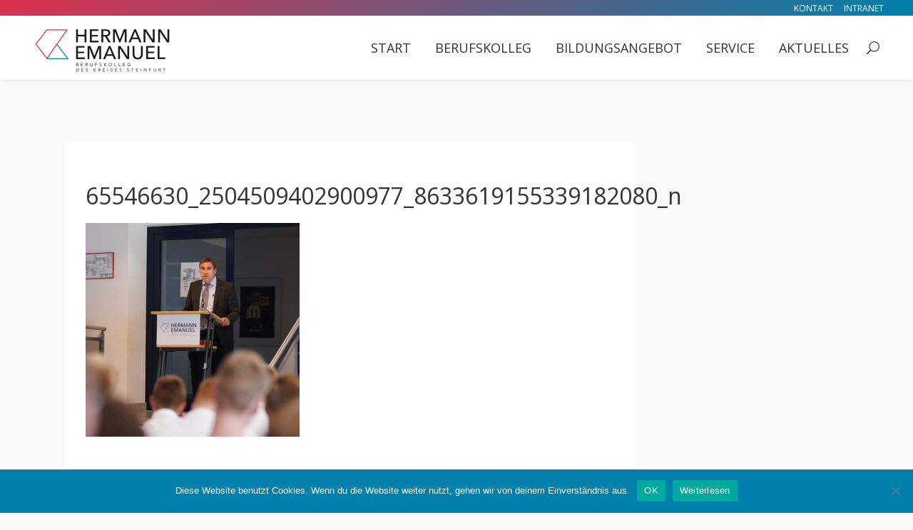

--- FILE ---
content_type: text/html; charset=UTF-8
request_url: https://hermann-emanuel-berufskolleg.de/vom-richtigen-setzen-der-segel/65546630_2504509402900977_8633619155339182080_n/
body_size: 22163
content:
<!DOCTYPE html>
<html lang="de" id="html">
<head>
	<meta charset="UTF-8" />
	
				<meta name="viewport" content="width=device-width,initial-scale=1,user-scalable=no">
		
	<link rel="profile" href="http://gmpg.org/xfn/11" />
	<link rel="pingback" href="https://hermann-emanuel-berufskolleg.de/xmlrpc.php" />

	<meta name='robots' content='index, follow, max-image-preview:large, max-snippet:-1, max-video-preview:-1' />

	<!-- This site is optimized with the Yoast SEO plugin v24.5 - https://yoast.com/wordpress/plugins/seo/ -->
	<title>65546630_2504509402900977_8633619155339182080_n - Hermann-Emanuel-Berufskolleg</title>
	<link rel="canonical" href="https://hermann-emanuel-berufskolleg.de/vom-richtigen-setzen-der-segel/65546630_2504509402900977_8633619155339182080_n/" />
	<meta property="og:locale" content="de_DE" />
	<meta property="og:type" content="article" />
	<meta property="og:title" content="65546630_2504509402900977_8633619155339182080_n - Hermann-Emanuel-Berufskolleg" />
	<meta property="og:url" content="https://hermann-emanuel-berufskolleg.de/vom-richtigen-setzen-der-segel/65546630_2504509402900977_8633619155339182080_n/" />
	<meta property="og:site_name" content="Hermann-Emanuel-Berufskolleg" />
	<meta property="og:image" content="https://hermann-emanuel-berufskolleg.de/vom-richtigen-setzen-der-segel/65546630_2504509402900977_8633619155339182080_n" />
	<meta property="og:image:width" content="960" />
	<meta property="og:image:height" content="640" />
	<meta property="og:image:type" content="image/jpeg" />
	<meta name="twitter:card" content="summary_large_image" />
	<script type="application/ld+json" class="yoast-schema-graph">{"@context":"https://schema.org","@graph":[{"@type":"WebPage","@id":"https://hermann-emanuel-berufskolleg.de/vom-richtigen-setzen-der-segel/65546630_2504509402900977_8633619155339182080_n/","url":"https://hermann-emanuel-berufskolleg.de/vom-richtigen-setzen-der-segel/65546630_2504509402900977_8633619155339182080_n/","name":"65546630_2504509402900977_8633619155339182080_n - Hermann-Emanuel-Berufskolleg","isPartOf":{"@id":"https://hermann-emanuel-berufskolleg.de/#website"},"primaryImageOfPage":{"@id":"https://hermann-emanuel-berufskolleg.de/vom-richtigen-setzen-der-segel/65546630_2504509402900977_8633619155339182080_n/#primaryimage"},"image":{"@id":"https://hermann-emanuel-berufskolleg.de/vom-richtigen-setzen-der-segel/65546630_2504509402900977_8633619155339182080_n/#primaryimage"},"thumbnailUrl":"https://hermann-emanuel-berufskolleg.de/wp-content/uploads/2019/07/65546630_2504509402900977_8633619155339182080_n.jpg","datePublished":"2019-07-10T18:16:11+00:00","breadcrumb":{"@id":"https://hermann-emanuel-berufskolleg.de/vom-richtigen-setzen-der-segel/65546630_2504509402900977_8633619155339182080_n/#breadcrumb"},"inLanguage":"de","potentialAction":[{"@type":"ReadAction","target":["https://hermann-emanuel-berufskolleg.de/vom-richtigen-setzen-der-segel/65546630_2504509402900977_8633619155339182080_n/"]}]},{"@type":"ImageObject","inLanguage":"de","@id":"https://hermann-emanuel-berufskolleg.de/vom-richtigen-setzen-der-segel/65546630_2504509402900977_8633619155339182080_n/#primaryimage","url":"https://hermann-emanuel-berufskolleg.de/wp-content/uploads/2019/07/65546630_2504509402900977_8633619155339182080_n.jpg","contentUrl":"https://hermann-emanuel-berufskolleg.de/wp-content/uploads/2019/07/65546630_2504509402900977_8633619155339182080_n.jpg","width":960,"height":640},{"@type":"BreadcrumbList","@id":"https://hermann-emanuel-berufskolleg.de/vom-richtigen-setzen-der-segel/65546630_2504509402900977_8633619155339182080_n/#breadcrumb","itemListElement":[{"@type":"ListItem","position":1,"name":"Startseite","item":"https://hermann-emanuel-berufskolleg.de/"},{"@type":"ListItem","position":2,"name":"Vom richtigen Setzen der Segel","item":"https://hermann-emanuel-berufskolleg.de/vom-richtigen-setzen-der-segel/"},{"@type":"ListItem","position":3,"name":"65546630_2504509402900977_8633619155339182080_n"}]},{"@type":"WebSite","@id":"https://hermann-emanuel-berufskolleg.de/#website","url":"https://hermann-emanuel-berufskolleg.de/","name":"Hermann-Emanuel-Berufskolleg","description":"Berufskolleg des Kreises Steinfurt","potentialAction":[{"@type":"SearchAction","target":{"@type":"EntryPoint","urlTemplate":"https://hermann-emanuel-berufskolleg.de/?s={search_term_string}"},"query-input":{"@type":"PropertyValueSpecification","valueRequired":true,"valueName":"search_term_string"}}],"inLanguage":"de"}]}</script>
	<!-- / Yoast SEO plugin. -->


<link rel="alternate" type="application/rss+xml" title="Hermann-Emanuel-Berufskolleg &raquo; Feed" href="https://hermann-emanuel-berufskolleg.de/feed/" />
<script type="text/javascript">
/* <![CDATA[ */
window._wpemojiSettings = {"baseUrl":"https:\/\/s.w.org\/images\/core\/emoji\/15.0.3\/72x72\/","ext":".png","svgUrl":"https:\/\/s.w.org\/images\/core\/emoji\/15.0.3\/svg\/","svgExt":".svg","source":{"concatemoji":"https:\/\/hermann-emanuel-berufskolleg.de\/wp-includes\/js\/wp-emoji-release.min.js?ver=6.5.7"}};
/*! This file is auto-generated */
!function(i,n){var o,s,e;function c(e){try{var t={supportTests:e,timestamp:(new Date).valueOf()};sessionStorage.setItem(o,JSON.stringify(t))}catch(e){}}function p(e,t,n){e.clearRect(0,0,e.canvas.width,e.canvas.height),e.fillText(t,0,0);var t=new Uint32Array(e.getImageData(0,0,e.canvas.width,e.canvas.height).data),r=(e.clearRect(0,0,e.canvas.width,e.canvas.height),e.fillText(n,0,0),new Uint32Array(e.getImageData(0,0,e.canvas.width,e.canvas.height).data));return t.every(function(e,t){return e===r[t]})}function u(e,t,n){switch(t){case"flag":return n(e,"\ud83c\udff3\ufe0f\u200d\u26a7\ufe0f","\ud83c\udff3\ufe0f\u200b\u26a7\ufe0f")?!1:!n(e,"\ud83c\uddfa\ud83c\uddf3","\ud83c\uddfa\u200b\ud83c\uddf3")&&!n(e,"\ud83c\udff4\udb40\udc67\udb40\udc62\udb40\udc65\udb40\udc6e\udb40\udc67\udb40\udc7f","\ud83c\udff4\u200b\udb40\udc67\u200b\udb40\udc62\u200b\udb40\udc65\u200b\udb40\udc6e\u200b\udb40\udc67\u200b\udb40\udc7f");case"emoji":return!n(e,"\ud83d\udc26\u200d\u2b1b","\ud83d\udc26\u200b\u2b1b")}return!1}function f(e,t,n){var r="undefined"!=typeof WorkerGlobalScope&&self instanceof WorkerGlobalScope?new OffscreenCanvas(300,150):i.createElement("canvas"),a=r.getContext("2d",{willReadFrequently:!0}),o=(a.textBaseline="top",a.font="600 32px Arial",{});return e.forEach(function(e){o[e]=t(a,e,n)}),o}function t(e){var t=i.createElement("script");t.src=e,t.defer=!0,i.head.appendChild(t)}"undefined"!=typeof Promise&&(o="wpEmojiSettingsSupports",s=["flag","emoji"],n.supports={everything:!0,everythingExceptFlag:!0},e=new Promise(function(e){i.addEventListener("DOMContentLoaded",e,{once:!0})}),new Promise(function(t){var n=function(){try{var e=JSON.parse(sessionStorage.getItem(o));if("object"==typeof e&&"number"==typeof e.timestamp&&(new Date).valueOf()<e.timestamp+604800&&"object"==typeof e.supportTests)return e.supportTests}catch(e){}return null}();if(!n){if("undefined"!=typeof Worker&&"undefined"!=typeof OffscreenCanvas&&"undefined"!=typeof URL&&URL.createObjectURL&&"undefined"!=typeof Blob)try{var e="postMessage("+f.toString()+"("+[JSON.stringify(s),u.toString(),p.toString()].join(",")+"));",r=new Blob([e],{type:"text/javascript"}),a=new Worker(URL.createObjectURL(r),{name:"wpTestEmojiSupports"});return void(a.onmessage=function(e){c(n=e.data),a.terminate(),t(n)})}catch(e){}c(n=f(s,u,p))}t(n)}).then(function(e){for(var t in e)n.supports[t]=e[t],n.supports.everything=n.supports.everything&&n.supports[t],"flag"!==t&&(n.supports.everythingExceptFlag=n.supports.everythingExceptFlag&&n.supports[t]);n.supports.everythingExceptFlag=n.supports.everythingExceptFlag&&!n.supports.flag,n.DOMReady=!1,n.readyCallback=function(){n.DOMReady=!0}}).then(function(){return e}).then(function(){var e;n.supports.everything||(n.readyCallback(),(e=n.source||{}).concatemoji?t(e.concatemoji):e.wpemoji&&e.twemoji&&(t(e.twemoji),t(e.wpemoji)))}))}((window,document),window._wpemojiSettings);
/* ]]> */
</script>
<link rel='stylesheet' id='cf7ic_style-css' href='https://hermann-emanuel-berufskolleg.de/wp-content/plugins/contact-form-7-image-captcha/css/cf7ic-style.css?ver=3.3.7' type='text/css' media='all' />
<link rel='stylesheet' id='formidable-css' href='https://hermann-emanuel-berufskolleg.de/wp-content/plugins/formidable/css/formidableforms.css?ver=41700' type='text/css' media='all' />
<style id='wp-emoji-styles-inline-css' type='text/css'>

	img.wp-smiley, img.emoji {
		display: inline !important;
		border: none !important;
		box-shadow: none !important;
		height: 1em !important;
		width: 1em !important;
		margin: 0 0.07em !important;
		vertical-align: -0.1em !important;
		background: none !important;
		padding: 0 !important;
	}
</style>
<link rel='stylesheet' id='wp-block-library-css' href='https://hermann-emanuel-berufskolleg.de/wp-includes/css/dist/block-library/style.min.css?ver=6.5.7' type='text/css' media='all' />
<style id='classic-theme-styles-inline-css' type='text/css'>
/*! This file is auto-generated */
.wp-block-button__link{color:#fff;background-color:#32373c;border-radius:9999px;box-shadow:none;text-decoration:none;padding:calc(.667em + 2px) calc(1.333em + 2px);font-size:1.125em}.wp-block-file__button{background:#32373c;color:#fff;text-decoration:none}
</style>
<style id='global-styles-inline-css' type='text/css'>
body{--wp--preset--color--black: #000000;--wp--preset--color--cyan-bluish-gray: #abb8c3;--wp--preset--color--white: #ffffff;--wp--preset--color--pale-pink: #f78da7;--wp--preset--color--vivid-red: #cf2e2e;--wp--preset--color--luminous-vivid-orange: #ff6900;--wp--preset--color--luminous-vivid-amber: #fcb900;--wp--preset--color--light-green-cyan: #7bdcb5;--wp--preset--color--vivid-green-cyan: #00d084;--wp--preset--color--pale-cyan-blue: #8ed1fc;--wp--preset--color--vivid-cyan-blue: #0693e3;--wp--preset--color--vivid-purple: #9b51e0;--wp--preset--gradient--vivid-cyan-blue-to-vivid-purple: linear-gradient(135deg,rgba(6,147,227,1) 0%,rgb(155,81,224) 100%);--wp--preset--gradient--light-green-cyan-to-vivid-green-cyan: linear-gradient(135deg,rgb(122,220,180) 0%,rgb(0,208,130) 100%);--wp--preset--gradient--luminous-vivid-amber-to-luminous-vivid-orange: linear-gradient(135deg,rgba(252,185,0,1) 0%,rgba(255,105,0,1) 100%);--wp--preset--gradient--luminous-vivid-orange-to-vivid-red: linear-gradient(135deg,rgba(255,105,0,1) 0%,rgb(207,46,46) 100%);--wp--preset--gradient--very-light-gray-to-cyan-bluish-gray: linear-gradient(135deg,rgb(238,238,238) 0%,rgb(169,184,195) 100%);--wp--preset--gradient--cool-to-warm-spectrum: linear-gradient(135deg,rgb(74,234,220) 0%,rgb(151,120,209) 20%,rgb(207,42,186) 40%,rgb(238,44,130) 60%,rgb(251,105,98) 80%,rgb(254,248,76) 100%);--wp--preset--gradient--blush-light-purple: linear-gradient(135deg,rgb(255,206,236) 0%,rgb(152,150,240) 100%);--wp--preset--gradient--blush-bordeaux: linear-gradient(135deg,rgb(254,205,165) 0%,rgb(254,45,45) 50%,rgb(107,0,62) 100%);--wp--preset--gradient--luminous-dusk: linear-gradient(135deg,rgb(255,203,112) 0%,rgb(199,81,192) 50%,rgb(65,88,208) 100%);--wp--preset--gradient--pale-ocean: linear-gradient(135deg,rgb(255,245,203) 0%,rgb(182,227,212) 50%,rgb(51,167,181) 100%);--wp--preset--gradient--electric-grass: linear-gradient(135deg,rgb(202,248,128) 0%,rgb(113,206,126) 100%);--wp--preset--gradient--midnight: linear-gradient(135deg,rgb(2,3,129) 0%,rgb(40,116,252) 100%);--wp--preset--font-size--small: 13px;--wp--preset--font-size--medium: 20px;--wp--preset--font-size--large: 36px;--wp--preset--font-size--x-large: 42px;--wp--preset--spacing--20: 0.44rem;--wp--preset--spacing--30: 0.67rem;--wp--preset--spacing--40: 1rem;--wp--preset--spacing--50: 1.5rem;--wp--preset--spacing--60: 2.25rem;--wp--preset--spacing--70: 3.38rem;--wp--preset--spacing--80: 5.06rem;--wp--preset--shadow--natural: 6px 6px 9px rgba(0, 0, 0, 0.2);--wp--preset--shadow--deep: 12px 12px 50px rgba(0, 0, 0, 0.4);--wp--preset--shadow--sharp: 6px 6px 0px rgba(0, 0, 0, 0.2);--wp--preset--shadow--outlined: 6px 6px 0px -3px rgba(255, 255, 255, 1), 6px 6px rgba(0, 0, 0, 1);--wp--preset--shadow--crisp: 6px 6px 0px rgba(0, 0, 0, 1);}:where(.is-layout-flex){gap: 0.5em;}:where(.is-layout-grid){gap: 0.5em;}body .is-layout-flex{display: flex;}body .is-layout-flex{flex-wrap: wrap;align-items: center;}body .is-layout-flex > *{margin: 0;}body .is-layout-grid{display: grid;}body .is-layout-grid > *{margin: 0;}:where(.wp-block-columns.is-layout-flex){gap: 2em;}:where(.wp-block-columns.is-layout-grid){gap: 2em;}:where(.wp-block-post-template.is-layout-flex){gap: 1.25em;}:where(.wp-block-post-template.is-layout-grid){gap: 1.25em;}.has-black-color{color: var(--wp--preset--color--black) !important;}.has-cyan-bluish-gray-color{color: var(--wp--preset--color--cyan-bluish-gray) !important;}.has-white-color{color: var(--wp--preset--color--white) !important;}.has-pale-pink-color{color: var(--wp--preset--color--pale-pink) !important;}.has-vivid-red-color{color: var(--wp--preset--color--vivid-red) !important;}.has-luminous-vivid-orange-color{color: var(--wp--preset--color--luminous-vivid-orange) !important;}.has-luminous-vivid-amber-color{color: var(--wp--preset--color--luminous-vivid-amber) !important;}.has-light-green-cyan-color{color: var(--wp--preset--color--light-green-cyan) !important;}.has-vivid-green-cyan-color{color: var(--wp--preset--color--vivid-green-cyan) !important;}.has-pale-cyan-blue-color{color: var(--wp--preset--color--pale-cyan-blue) !important;}.has-vivid-cyan-blue-color{color: var(--wp--preset--color--vivid-cyan-blue) !important;}.has-vivid-purple-color{color: var(--wp--preset--color--vivid-purple) !important;}.has-black-background-color{background-color: var(--wp--preset--color--black) !important;}.has-cyan-bluish-gray-background-color{background-color: var(--wp--preset--color--cyan-bluish-gray) !important;}.has-white-background-color{background-color: var(--wp--preset--color--white) !important;}.has-pale-pink-background-color{background-color: var(--wp--preset--color--pale-pink) !important;}.has-vivid-red-background-color{background-color: var(--wp--preset--color--vivid-red) !important;}.has-luminous-vivid-orange-background-color{background-color: var(--wp--preset--color--luminous-vivid-orange) !important;}.has-luminous-vivid-amber-background-color{background-color: var(--wp--preset--color--luminous-vivid-amber) !important;}.has-light-green-cyan-background-color{background-color: var(--wp--preset--color--light-green-cyan) !important;}.has-vivid-green-cyan-background-color{background-color: var(--wp--preset--color--vivid-green-cyan) !important;}.has-pale-cyan-blue-background-color{background-color: var(--wp--preset--color--pale-cyan-blue) !important;}.has-vivid-cyan-blue-background-color{background-color: var(--wp--preset--color--vivid-cyan-blue) !important;}.has-vivid-purple-background-color{background-color: var(--wp--preset--color--vivid-purple) !important;}.has-black-border-color{border-color: var(--wp--preset--color--black) !important;}.has-cyan-bluish-gray-border-color{border-color: var(--wp--preset--color--cyan-bluish-gray) !important;}.has-white-border-color{border-color: var(--wp--preset--color--white) !important;}.has-pale-pink-border-color{border-color: var(--wp--preset--color--pale-pink) !important;}.has-vivid-red-border-color{border-color: var(--wp--preset--color--vivid-red) !important;}.has-luminous-vivid-orange-border-color{border-color: var(--wp--preset--color--luminous-vivid-orange) !important;}.has-luminous-vivid-amber-border-color{border-color: var(--wp--preset--color--luminous-vivid-amber) !important;}.has-light-green-cyan-border-color{border-color: var(--wp--preset--color--light-green-cyan) !important;}.has-vivid-green-cyan-border-color{border-color: var(--wp--preset--color--vivid-green-cyan) !important;}.has-pale-cyan-blue-border-color{border-color: var(--wp--preset--color--pale-cyan-blue) !important;}.has-vivid-cyan-blue-border-color{border-color: var(--wp--preset--color--vivid-cyan-blue) !important;}.has-vivid-purple-border-color{border-color: var(--wp--preset--color--vivid-purple) !important;}.has-vivid-cyan-blue-to-vivid-purple-gradient-background{background: var(--wp--preset--gradient--vivid-cyan-blue-to-vivid-purple) !important;}.has-light-green-cyan-to-vivid-green-cyan-gradient-background{background: var(--wp--preset--gradient--light-green-cyan-to-vivid-green-cyan) !important;}.has-luminous-vivid-amber-to-luminous-vivid-orange-gradient-background{background: var(--wp--preset--gradient--luminous-vivid-amber-to-luminous-vivid-orange) !important;}.has-luminous-vivid-orange-to-vivid-red-gradient-background{background: var(--wp--preset--gradient--luminous-vivid-orange-to-vivid-red) !important;}.has-very-light-gray-to-cyan-bluish-gray-gradient-background{background: var(--wp--preset--gradient--very-light-gray-to-cyan-bluish-gray) !important;}.has-cool-to-warm-spectrum-gradient-background{background: var(--wp--preset--gradient--cool-to-warm-spectrum) !important;}.has-blush-light-purple-gradient-background{background: var(--wp--preset--gradient--blush-light-purple) !important;}.has-blush-bordeaux-gradient-background{background: var(--wp--preset--gradient--blush-bordeaux) !important;}.has-luminous-dusk-gradient-background{background: var(--wp--preset--gradient--luminous-dusk) !important;}.has-pale-ocean-gradient-background{background: var(--wp--preset--gradient--pale-ocean) !important;}.has-electric-grass-gradient-background{background: var(--wp--preset--gradient--electric-grass) !important;}.has-midnight-gradient-background{background: var(--wp--preset--gradient--midnight) !important;}.has-small-font-size{font-size: var(--wp--preset--font-size--small) !important;}.has-medium-font-size{font-size: var(--wp--preset--font-size--medium) !important;}.has-large-font-size{font-size: var(--wp--preset--font-size--large) !important;}.has-x-large-font-size{font-size: var(--wp--preset--font-size--x-large) !important;}
.wp-block-navigation a:where(:not(.wp-element-button)){color: inherit;}
:where(.wp-block-post-template.is-layout-flex){gap: 1.25em;}:where(.wp-block-post-template.is-layout-grid){gap: 1.25em;}
:where(.wp-block-columns.is-layout-flex){gap: 2em;}:where(.wp-block-columns.is-layout-grid){gap: 2em;}
.wp-block-pullquote{font-size: 1.5em;line-height: 1.6;}
</style>
<link rel='stylesheet' id='arve-main-css' href='https://hermann-emanuel-berufskolleg.de/wp-content/plugins/advanced-responsive-video-embedder/build/main.css?ver=65e39613de04e27403b1' type='text/css' media='all' />
<link rel='stylesheet' id='contact-form-7-css' href='https://hermann-emanuel-berufskolleg.de/wp-content/plugins/contact-form-7/includes/css/styles.css?ver=5.9.8' type='text/css' media='all' />
<link rel='stylesheet' id='cookie-notice-front-css' href='https://hermann-emanuel-berufskolleg.de/wp-content/plugins/cookie-notice/css/front.min.css?ver=2.5.11' type='text/css' media='all' />
<link rel='stylesheet' id='eeb-css-frontend-css' href='https://hermann-emanuel-berufskolleg.de/wp-content/plugins/email-encoder-bundle/core/includes/assets/css/style.css?ver=250922-73230' type='text/css' media='all' />
<link rel='stylesheet' id='dashicons-css' href='https://hermann-emanuel-berufskolleg.de/wp-includes/css/dashicons.min.css?ver=6.5.7' type='text/css' media='all' />
<link rel='stylesheet' id='collapscore-css-css' href='https://hermann-emanuel-berufskolleg.de/wp-content/plugins/jquery-collapse-o-matic/css/core_style.css?ver=1.0' type='text/css' media='all' />
<link rel='stylesheet' id='collapseomatic-css-css' href='https://hermann-emanuel-berufskolleg.de/wp-content/plugins/jquery-collapse-o-matic/css/light_style.css?ver=1.6' type='text/css' media='all' />
<link rel='stylesheet' id='rt-team-css-css' href='https://hermann-emanuel-berufskolleg.de/wp-content/plugins/tlp-team-pro/assets/css/tlpteam.css?ver=1.3' type='text/css' media='all' />
<link rel='stylesheet' id='mediaelement-css' href='https://hermann-emanuel-berufskolleg.de/wp-includes/js/mediaelement/mediaelementplayer-legacy.min.css?ver=4.2.17' type='text/css' media='all' />
<link rel='stylesheet' id='wp-mediaelement-css' href='https://hermann-emanuel-berufskolleg.de/wp-includes/js/mediaelement/wp-mediaelement.min.css?ver=6.5.7' type='text/css' media='all' />
<link rel='stylesheet' id='bridge-default-style-css' href='https://hermann-emanuel-berufskolleg.de/wp-content/themes/bridge/style.css?ver=6.5.7' type='text/css' media='all' />
<link rel='stylesheet' id='bridge-qode-font_awesome-css' href='https://hermann-emanuel-berufskolleg.de/wp-content/themes/bridge/css/font-awesome/css/font-awesome.min.css?ver=6.5.7' type='text/css' media='all' />
<link rel='stylesheet' id='bridge-qode-font_elegant-css' href='https://hermann-emanuel-berufskolleg.de/wp-content/themes/bridge/css/elegant-icons/style.min.css?ver=6.5.7' type='text/css' media='all' />
<link rel='stylesheet' id='bridge-qode-linea_icons-css' href='https://hermann-emanuel-berufskolleg.de/wp-content/themes/bridge/css/linea-icons/style.css?ver=6.5.7' type='text/css' media='all' />
<link rel='stylesheet' id='bridge-qode-dripicons-css' href='https://hermann-emanuel-berufskolleg.de/wp-content/themes/bridge/css/dripicons/dripicons.css?ver=6.5.7' type='text/css' media='all' />
<link rel='stylesheet' id='bridge-stylesheet-css' href='https://hermann-emanuel-berufskolleg.de/wp-content/themes/bridge/css/stylesheet.min.css?ver=6.5.7' type='text/css' media='all' />
<style id='bridge-stylesheet-inline-css' type='text/css'>
   .postid-3606.disabled_footer_top .footer_top_holder, .postid-3606.disabled_footer_bottom .footer_bottom_holder { display: none;}


</style>
<link rel='stylesheet' id='bridge-print-css' href='https://hermann-emanuel-berufskolleg.de/wp-content/themes/bridge/css/print.css?ver=6.5.7' type='text/css' media='all' />
<link rel='stylesheet' id='bridge-style-dynamic-css' href='https://hermann-emanuel-berufskolleg.de/wp-content/themes/bridge/css/style_dynamic.css?ver=1763961525' type='text/css' media='all' />
<link rel='stylesheet' id='bridge-responsive-css' href='https://hermann-emanuel-berufskolleg.de/wp-content/themes/bridge/css/responsive.min.css?ver=6.5.7' type='text/css' media='all' />
<link rel='stylesheet' id='bridge-style-dynamic-responsive-css' href='https://hermann-emanuel-berufskolleg.de/wp-content/themes/bridge/css/style_dynamic_responsive.css?ver=1763961525' type='text/css' media='all' />
<style id='bridge-style-dynamic-responsive-inline-css' type='text/css'>
@media screen and (min-width: 1000px) {
    .content.content_top_margin {
    box-shadow: 0 1px 5px rgba(0,0,0,.55);
    }

.content.content_top_margin {
    margin-top: 50px !important;
}
}

.header_top_bottom_holder {
    box-shadow: 0 1px 3px rgba(0,0,0,.10);
}




ul {
    list-style-position: outside;
    margin-left: 1em;
    list-style-type: square;
}

ol {
    list-style-position: outside;
    margin-left: 1em;
}

li {
    padding: 0.5em 0;
}

.header_top {
    height: 22px;
}

.shaddow {
    box-shadow: 0 1px 2px rgba(0,0,0,.07);
}

.blog_text_holder.info_bottom .blog_slider_date_holder span {
    display: inline;
}

.footer_top_holder, .footer_bottom_holder {
    background-color: transparent;
}

.service_table_inner li {
    border-color: ##e2e2e2;
}

.header-widget.widget_nav_menu ul.menu li a:hover {color: #dc314e !important;}

.drop_down .second .inner > ul > li > a, .drop_down .second .inner > ul > li > h3, .drop_down .wide .second .inner > ul > li > h3, .drop_down .wide .second .inner > ul > li > a, .drop_down .wide .second ul li ul li.menu-item-has-children > a, .drop_down .wide .second .inner ul li.sub ul li.menu-item-has-children > a, .drop_down .wide .second .inner > ul li.sub .flexslider ul li h5 a, .drop_down .wide .second .inner > ul li .flexslider ul li h5 a, .drop_down .wide .second .inner > ul li.sub .flexslider ul li h5, .drop_down .wide .second .inner > ul li .flexslider ul li h5, .header_top #lang_sel ul li ul li a {
    color: #333;
    font-size: 16px;
    line-height: 30px;
    font-weight: 400;
    text-transform: none;
}

.drop_down .second .inner > ul > li > a:hover, .drop_down .wide .second ul li ul li.menu-item-has-children > a:hover, .drop_down .wide .second .inner ul li.sub ul li.menu-item-has-children > a:hover {
    color: #333 !important;
}

.drop_down .second .inner ul li a {
    font-weight: 400;
    color: #545454;;
    line-height: 16px;
    font-size: 14px;
    text-transform: none;
    letter-spacing: 0px;
}

.drop_down .second .inner ul li.sub ul li a:hover, .drop_down .second .inner > ul > li > a:hover {
    color: #0080ab;
}

.drop_down .wide .second ul li {
    border-left: 1px solid #e2e2e2;
}

.drop_down .wide.wide_background .second .inner {
    box-shadow: 0 1px 3px rgba(0,0,0,.30);
}

nav.mobile_menu ul li a, nav.mobile_menu ul li h3 {
    color: #333333;
    font-size: 15px;
    line-height: 30px;
    font-weight: 400;
    letter-spacing: 0px;
    text-transform: none;
}

.footer_bottom {
    padding: 20px 0;
}

.blog_holder article .post_info a, .blog_holder article .post_text h2 .date {
    display:none;
}

.blog_holder article .post_info {
    display:none;
}

aside {
    margin: 0 0 42px;
    background: #fff;
    padding: 15px;
    box-shadow: 0 1px 2px rgba(0,0,0,.07);
}

.post_content_holder > .post_text {
    margin: 0 0 60px 0;
    background: #fff;
    padding: 30px;
    box-shadow: 0 1px 2px rgba(0,0,0,.07);
}

 .post_text {
    margin: 0;
    background: #fff;
    padding: 5px;
    box-shadow: 0 1px 2px rgba(0,0,0,.07);
}

.facetwp-checkbox {
    background-position: 0px 6px;
    margin-bottom: 14px;
    padding-left: 20px;
    cursor: pointer;
    font-size: 14px;
}

.facetwp-counter {color: #0080ab;font-size: 12px;}

.blog_text_holder.info_bottom .blog_text_date_holder {
    display: none;
}

.pagination ul li a, .pagination ul li span {
    position: relative;
    display: inline-block;
    width: 38px;
    height: 38px;
    line-height: 38px;
    margin: 0 11px 0 0;
    text-align: center;
    color: #333;
    font-size: 18px;
    text-decoration: none;
    text-transform: uppercase;
    cursor: pointer;
    white-space: nowrap;
    border: 2px solid #e5e5e5;
    outline: 0;
    -o-border-radius: 4px;
    -moz-border-radius: 4px;
    -webkit-border-radius: 4px;
    -ms-border-radius: 4px;
    border-radius: 4px;
    text-shadow: none;
    -webkit-transition: all .3s ease-in-out;
    -moz-transition: all .3s ease-in-out;
    -ms-transition: all .3s ease-in-out;
    -o-transition: all .3s ease-in-out;
    transition: all .3s ease-in-out;
}

.pagination ul li a:hover, .pagination ul li span {
    border: 2px solid #e5e5e5;
    background: #fff;
}

.pagination ul li span {background: #fff;}

.tlp-team .contact-info i {
    display: none;
}

.side_menu_button a:last-child {
    padding: 0 0 5px 8px;
}




.header_top {
background: #dc314e;
background: -moz-linear-gradient(-45deg, #dc314e 0%, #0080ab 100%);
background: -webkit-linear-gradient(-45deg, #dc314e 0%,#0080ab 100%);
background: linear-gradient(135deg, #dc314e 0%,#0080ab 100%);
filter: progid:DXImageTransform.Microsoft.gradient( startColorstr='#dc314e', endColorstr='#0080ab',GradientType=1 );
}

footer {
background: #dc314e;
background: -moz-linear-gradient(-45deg, #dc314e 0%, #0080ab 100%);
background: -webkit-linear-gradient(-45deg, #dc314e 0%,#0080ab 100%);
background: linear-gradient(135deg, #dc314e 0%,#0080ab 100%);
filter: progid:DXImageTransform.Microsoft.gradient( startColorstr='#dc314e', endColorstr='#0080ab',GradientType=1 );
}

.gradient {
background: #dc314e;
background: -moz-linear-gradient(-45deg, #dc314e 0%, #0080ab 100%);
background: -webkit-linear-gradient(-45deg, #dc314e 0%,#0080ab 100%);
background: linear-gradient(135deg, #dc314e 0%,#0080ab 100%);
filter: progid:DXImageTransform.Microsoft.gradient( startColorstr='#dc314e', endColorstr='#0080ab',GradientType=1 );
}

</style>
<link rel='stylesheet' id='js_composer_front-css' href='https://hermann-emanuel-berufskolleg.de/wp-content/plugins/js_composer/assets/css/js_composer.min.css?ver=6.7.0' type='text/css' media='all' />
<link rel='stylesheet' id='bridge-style-handle-google-fonts-css' href='https://fonts.googleapis.com/css?family=Raleway%3A100%2C200%2C300%2C400%2C500%2C600%2C700%2C800%2C900%2C300italic%2C400italic%2C700italic%7COpen+Sans%3A100%2C200%2C300%2C400%2C500%2C600%2C700%2C800%2C900%2C300italic%2C400italic%2C700italic&#038;subset=latin%2Clatin-ext&#038;ver=1.0.0' type='text/css' media='all' />
<link rel='stylesheet' id='cf7cf-style-css' href='https://hermann-emanuel-berufskolleg.de/wp-content/plugins/cf7-conditional-fields/style.css?ver=2.6.3' type='text/css' media='all' />
<link rel='stylesheet' id='jquery-ui-smoothness-css' href='https://hermann-emanuel-berufskolleg.de/wp-content/plugins/contact-form-7/includes/js/jquery-ui/themes/smoothness/jquery-ui.min.css?ver=1.12.1' type='text/css' media='screen' />
<link rel='stylesheet' id='bellows-css' href='https://hermann-emanuel-berufskolleg.de/wp-content/plugins/bellows-accordion-menu/assets/css/bellows.min.css?ver=1.4.4' type='text/css' media='all' />
<link rel='stylesheet' id='bellows-font-awesome-css' href='https://hermann-emanuel-berufskolleg.de/wp-content/plugins/bellows-accordion-menu/assets/css/fontawesome/css/font-awesome.min.css?ver=1.4.4' type='text/css' media='all' />
<link rel='stylesheet' id='bellows-blue-material-css' href='https://hermann-emanuel-berufskolleg.de/wp-content/plugins/bellows-accordion-menu/assets/css/skins/blue-material.css?ver=1.4.4' type='text/css' media='all' />
<script type="text/javascript" src="https://hermann-emanuel-berufskolleg.de/wp-includes/js/jquery/jquery.min.js?ver=3.7.1" id="jquery-core-js"></script>
<script type="text/javascript" src="https://hermann-emanuel-berufskolleg.de/wp-includes/js/jquery/jquery-migrate.min.js?ver=3.4.1" id="jquery-migrate-js"></script>
<script type="text/javascript" id="cf7et_script-js-extra">
/* <![CDATA[ */
var ajax_object = {"ajax_url":"https:\/\/hermann-emanuel-berufskolleg.de\/wp-admin\/admin-ajax.php","ajax_nonce":"9efea8d550"};
/* ]]> */
</script>
<script type="text/javascript" src="https://hermann-emanuel-berufskolleg.de/wp-content/plugins/cf7-event-tracker/js/script.js?ver=2.5.3" id="cf7et_script-js"></script>
<script type="text/javascript" id="cookie-notice-front-js-before">
/* <![CDATA[ */
var cnArgs = {"ajaxUrl":"https:\/\/hermann-emanuel-berufskolleg.de\/wp-admin\/admin-ajax.php","nonce":"28b0607308","hideEffect":"fade","position":"bottom","onScroll":false,"onScrollOffset":100,"onClick":false,"cookieName":"cookie_notice_accepted","cookieTime":2592000,"cookieTimeRejected":2592000,"globalCookie":false,"redirection":false,"cache":false,"revokeCookies":false,"revokeCookiesOpt":"automatic"};
/* ]]> */
</script>
<script type="text/javascript" src="https://hermann-emanuel-berufskolleg.de/wp-content/plugins/cookie-notice/js/front.min.js?ver=2.5.11" id="cookie-notice-front-js"></script>
<script type="text/javascript" src="https://hermann-emanuel-berufskolleg.de/wp-content/plugins/email-encoder-bundle/core/includes/assets/js/custom.js?ver=250922-73230" id="eeb-js-frontend-js"></script>
<link rel="https://api.w.org/" href="https://hermann-emanuel-berufskolleg.de/wp-json/" /><link rel="alternate" type="application/json" href="https://hermann-emanuel-berufskolleg.de/wp-json/wp/v2/media/3606" /><link rel="EditURI" type="application/rsd+xml" title="RSD" href="https://hermann-emanuel-berufskolleg.de/xmlrpc.php?rsd" />
<meta name="generator" content="WordPress 6.5.7" />
<link rel='shortlink' href='https://hermann-emanuel-berufskolleg.de/?p=3606' />
<link rel="alternate" type="application/json+oembed" href="https://hermann-emanuel-berufskolleg.de/wp-json/oembed/1.0/embed?url=https%3A%2F%2Fhermann-emanuel-berufskolleg.de%2Fvom-richtigen-setzen-der-segel%2F65546630_2504509402900977_8633619155339182080_n%2F" />
<link rel="alternate" type="text/xml+oembed" href="https://hermann-emanuel-berufskolleg.de/wp-json/oembed/1.0/embed?url=https%3A%2F%2Fhermann-emanuel-berufskolleg.de%2Fvom-richtigen-setzen-der-segel%2F65546630_2504509402900977_8633619155339182080_n%2F&#038;format=xml" />
<style id="bellows-custom-generated-css">
/* Status: Loaded from Transient */

</style><script>document.documentElement.className += " js";</script>
<meta name="redi-version" content="1.2.2" /><meta name="generator" content="Powered by WPBakery Page Builder - drag and drop page builder for WordPress."/>
<link rel="icon" href="https://hermann-emanuel-berufskolleg.de/wp-content/uploads/2017/02/hermann-emanuel-berufskolleg_favicon.png" sizes="32x32" />
<link rel="icon" href="https://hermann-emanuel-berufskolleg.de/wp-content/uploads/2017/02/hermann-emanuel-berufskolleg_favicon.png" sizes="192x192" />
<link rel="apple-touch-icon" href="https://hermann-emanuel-berufskolleg.de/wp-content/uploads/2017/02/hermann-emanuel-berufskolleg_favicon.png" />
<meta name="msapplication-TileImage" content="https://hermann-emanuel-berufskolleg.de/wp-content/uploads/2017/02/hermann-emanuel-berufskolleg_favicon.png" />
		<style type="text/css" id="wp-custom-css">
			/* ========================================
   Bestehende Styles (Contact Form 7 z. B.)
======================================== */
.wpcf7 {
  background-color: #F2F6F9; /* sehr helles Grau mit Blauanteil */
  border: 1px solid #007EAB; /* Logo-Blau */
  margin-left: 5px;
  margin-right: 5px;
  margin-top: 1px;
  padding: 12px;
}

.wpcf7 input {
  max-width: 480px !important;
}

.wpcf7 div.wpcf7-response-output {
  color: #000000;
}

div#ui-datepicker-div {
  z-index: 1000 !important;
}

/* ========================================
   Footer auf Wegweiser-Seite (ID 7316) ausblenden
======================================== */
.page-id-7316 footer,
.page-id-7316 #footer,
.page-id-7316 .site-footer,
.page-id-7316 #colophon,
.page-id-7316 .footer-wrapper {
  display: none !important;
}

/* ========================================
   Unteren Rand-/Trennstrich entfernen (Seitenende)
======================================== */
.page-id-7316 #page,
.page-id-7316 .site,
.page-id-7316 .content-area,
.page-id-7316 .site-content,
.page-id-7316 .site-main {
  border-bottom: none !important;
  box-shadow: none !important;
}

/* Alternativ: mehr Abstand unten schaffen */
.page-id-7316 .site-main {
  padding-bottom: 150px !important;
}

/* ========================================
   Formidable Forms: Auswahlfelder optimieren
======================================== */
.frm_radio_images .frm_radio {
  display: flex;
  flex-wrap: wrap;
  justify-content: center;
  gap: 30px;
  padding: 20px 0;
}

.frm_radio_images .frm_radio label {
  max-width: 220px;
  padding: 10px;
  font-size: 1.1em;
  display: flex;
  flex-direction: column;
  align-items: center;
  text-align: center;
  transition: transform 0.2s ease;
  cursor: pointer;
  border-radius: 10px;
}

.frm_radio_images .frm_radio label:hover {
  transform: scale(1.05);
}

.frm_radio_images img {
  max-width: 200px;
  height: auto;
  border-radius: 12px;
  border: 3px solid transparent;
  transition: border 0.3s ease;
}

.frm_radio_images input[type="radio"]:checked + img {
  border-color: #005aa7;
}

.qode-slider .qode-slider-inner .qode-slide-item {
  background-position: top center !important;
}

/* Rocket.Chat Widget korrekt positionieren */
#rocketchat-widget, iframe[src*="rocketchat"] {
    z-index: 9999 !important;     /* ganz nach vorne */
    position: fixed !important;   /* fest im Fenster */
    bottom: 100px !important;     /* höher als Cookie-Banner – bei Bedarf anpassen */
    right: 20px !important;       /* Standardposition rechts unten */
    max-height: 90vh !important;  /* bei kleinen Bildschirmen nicht zu groß */
}
		</style>
		<noscript><style> .wpb_animate_when_almost_visible { opacity: 1; }</style></noscript></head>

<body class="attachment attachment-template-default single single-attachment postid-3606 attachmentid-3606 attachment-jpeg bridge-core-1.0.4 cookies-not-set  qode-title-hidden footer_responsive_adv hide_top_bar_on_mobile_header qode-theme-ver-18.0.7 qode-theme-bridge wpb-js-composer js-comp-ver-6.7.0 vc_responsive" itemscope itemtype="http://schema.org/WebPage">


<div class="wrapper">
	<div class="wrapper_inner">

    
		<!-- Google Analytics start -->
				<!-- Google Analytics end -->

		
	<header class=" has_top scroll_top  fixed scrolled_not_transparent page_header">
	<div class="header_inner clearfix">
		<form role="search" id="searchform" action="https://hermann-emanuel-berufskolleg.de/" class="qode_search_form" method="get">
    
            <span aria-hidden="true" class="qode_icon_font_elegant icon_search qode_icon_in_search" ></span>            <input type="text" placeholder="Search" name="s" class="qode_search_field" autocomplete="off" />
            <input type="submit" value="Search" />

            <div class="qode_search_close">
                <a href="#">
                    <span aria-hidden="true" class="qode_icon_font_elegant icon_close qode_icon_in_search" ></span>                </a>
            </div>
            </form>
		<div class="header_top_bottom_holder">
				<div class="header_top clearfix" style='' >
							<div class="left">
						<div class="inner">
													</div>
					</div>
					<div class="right">
						<div class="inner">
							<div class="header-widget widget_nav_menu header-right-widget"><div class="menu-top-navigation-container"><ul id="menu-top-navigation" class="menu"><li id="menu-item-305" class="menu-item menu-item-type-post_type menu-item-object-page menu-item-305"><a href="https://hermann-emanuel-berufskolleg.de/kontakt/">Kontakt</a></li>
<li id="menu-item-64" class="menu-item menu-item-type-custom menu-item-object-custom menu-item-64"><a href="https://www.hebk.de">Intranet</a></li>
</ul></div></div>						</div>
					</div>
						</div>

			<div class="header_bottom clearfix" style='' >
											<div class="header_inner_left">
																	<div class="mobile_menu_button">
		<span>
			<span aria-hidden="true" class="qode_icon_font_elegant icon_menu " ></span>		</span>
	</div>
								<div class="logo_wrapper" >
	<div class="q_logo">
		<a itemprop="url" href="https://hermann-emanuel-berufskolleg.de/" >
             <img itemprop="image" class="normal" src="https://hermann-emanuel-berufskolleg.de/wp-content/uploads/2017/06/hermann-emanuel-berufskolleg_logo.png" alt="Logo"> 			 <img itemprop="image" class="light" src="https://hermann-emanuel-berufskolleg.de/wp-content/uploads/2017/06/hermann-emanuel-berufskolleg_logo.png" alt="Logo"/> 			 <img itemprop="image" class="dark" src="https://hermann-emanuel-berufskolleg.de/wp-content/uploads/2017/06/hermann-emanuel-berufskolleg_logo.png" alt="Logo"/> 			 <img itemprop="image" class="sticky" src="https://hermann-emanuel-berufskolleg.de/wp-content/uploads/2017/06/hermann-emanuel-berufskolleg_logo.png" alt="Logo"/> 			 <img itemprop="image" class="mobile" src="https://hermann-emanuel-berufskolleg.de/wp-content/uploads/2017/06/hermann-emanuel-berufskolleg_logo.png" alt="Logo"/> 					</a>
	</div>
	</div>															</div>
															<div class="header_inner_right">
									<div class="side_menu_button_wrapper right">
																														<div class="side_menu_button">
												<a class="search_button search_slides_from_window_top normal" href="javascript:void(0)">
		<span aria-hidden="true" class="qode_icon_font_elegant icon_search " ></span>	</a>

																																	</div>
									</div>
								</div>
							
							
							<nav class="main_menu drop_down right">
								<ul id="menu-primaer-navigation" class=""><li id="nav-menu-item-301" class="menu-item menu-item-type-post_type menu-item-object-page menu-item-home  narrow"><a href="https://hermann-emanuel-berufskolleg.de/" class=""><i class="menu_icon blank fa"></i><span>Start</span><span class="plus"></span></a></li>
<li id="nav-menu-item-302" class="menu-item menu-item-type-post_type menu-item-object-page menu-item-has-children  has_sub wide wide_background"><a href="https://hermann-emanuel-berufskolleg.de/berufskolleg/" class=" no_link" style="cursor: default;" onclick="JavaScript: return false;"><i class="menu_icon blank fa"></i><span>Berufskolleg</span><span class="plus"></span></a>
<div class="second"><div class="inner"><ul>
	<li id="nav-menu-item-342" class="menu-item menu-item-type-custom menu-item-object-custom menu-item-has-children sub"><a href="http://#" class=" no_link" style="cursor: default;" onclick="JavaScript: return false;"><i class="menu_icon blank fa"></i><span>Schule</span><span class="plus"></span><i class="q_menu_arrow fa fa-angle-right"></i></a>
	<ul>
		<li id="nav-menu-item-374" class="menu-item menu-item-type-post_type menu-item-object-page "><a href="https://hermann-emanuel-berufskolleg.de/kontakt/" class=""><i class="menu_icon blank fa"></i><span>Kontakt</span><span class="plus"></span></a></li>
		<li id="nav-menu-item-337" class="menu-item menu-item-type-post_type menu-item-object-page "><a href="https://hermann-emanuel-berufskolleg.de/berufskolleg/termine/" class=""><i class="menu_icon blank fa"></i><span>Termine</span><span class="plus"></span></a></li>
		<li id="nav-menu-item-361" class="menu-item menu-item-type-post_type menu-item-object-page "><a href="https://hermann-emanuel-berufskolleg.de/berufskolleg/anmeldung/" class=""><i class="menu_icon blank fa"></i><span>Anmeldung</span><span class="plus"></span></a></li>
		<li id="nav-menu-item-336" class="menu-item menu-item-type-post_type menu-item-object-page "><a href="https://hermann-emanuel-berufskolleg.de/berufskolleg/standorte/" class=""><i class="menu_icon blank fa"></i><span>Standorte</span><span class="plus"></span></a></li>
		<li id="nav-menu-item-339" class="menu-item menu-item-type-post_type menu-item-object-page "><a href="https://hermann-emanuel-berufskolleg.de/berufskolleg/geschichte/" class=""><i class="menu_icon blank fa"></i><span>Geschichte</span><span class="plus"></span></a></li>
		<li id="nav-menu-item-344" class="menu-item menu-item-type-post_type menu-item-object-page "><a href="https://hermann-emanuel-berufskolleg.de/berufskolleg/schultraeger/" class=""><i class="menu_icon blank fa"></i><span>Schulträger</span><span class="plus"></span></a></li>
		<li id="nav-menu-item-345" class="menu-item menu-item-type-post_type menu-item-object-page menu-item-has-children "><a href="https://hermann-emanuel-berufskolleg.de/berufskolleg/foerderverein/" class=" no_link" style="cursor: default;" onclick="JavaScript: return false;"><i class="menu_icon blank fa"></i><span>Förderverein</span><span class="plus"></span></a>
		<ul>
			<li id="nav-menu-item-3671" class="menu-item menu-item-type-post_type menu-item-object-page "><a href="https://hermann-emanuel-berufskolleg.de/ziele-und-aufgaben-des-foerdervereins/" class=""><i class="menu_icon blank fa"></i><span>Ziele und Aufgaben des Fördervereins</span><span class="plus"></span></a></li>
			<li id="nav-menu-item-346" class="menu-item menu-item-type-post_type menu-item-object-page "><a href="https://hermann-emanuel-berufskolleg.de/berufskolleg/foerderer/" class=""><i class="menu_icon blank fa"></i><span>Förderer</span><span class="plus"></span></a></li>
			<li id="nav-menu-item-3665" class="menu-item menu-item-type-post_type menu-item-object-page "><a href="https://hermann-emanuel-berufskolleg.de/vorstand/" class=""><i class="menu_icon blank fa"></i><span>Vorstand/ Entwicklung</span><span class="plus"></span></a></li>
			<li id="nav-menu-item-3675" class="menu-item menu-item-type-post_type menu-item-object-page "><a href="https://hermann-emanuel-berufskolleg.de/mitgliedschaft-im-foerderverein/" class=""><i class="menu_icon blank fa"></i><span>Mitgliedschaft im Förderverein/ Satzung</span><span class="plus"></span></a></li>
		</ul>
</li>
	</ul>
</li>
	<li id="nav-menu-item-338" class="menu-item menu-item-type-post_type menu-item-object-page menu-item-has-children sub"><a href="https://hermann-emanuel-berufskolleg.de/berufskolleg/menschen/" class=" no_link" style="cursor: default;" onclick="JavaScript: return false;"><i class="menu_icon blank fa"></i><span>Menschen</span><span class="plus"></span><i class="q_menu_arrow fa fa-angle-right"></i></a>
	<ul>
		<li id="nav-menu-item-348" class="menu-item menu-item-type-post_type menu-item-object-page "><a href="https://hermann-emanuel-berufskolleg.de/berufskolleg/menschen/schulleitung/" class=""><i class="menu_icon blank fa"></i><span>Schulleitung</span><span class="plus"></span></a></li>
		<li id="nav-menu-item-349" class="menu-item menu-item-type-post_type menu-item-object-page "><a href="https://hermann-emanuel-berufskolleg.de/berufskolleg/menschen/kollegium/" class=""><i class="menu_icon blank fa"></i><span>Kollegium und Mitarbeitende</span><span class="plus"></span></a></li>
		<li id="nav-menu-item-347" class="menu-item menu-item-type-post_type menu-item-object-page "><a href="https://hermann-emanuel-berufskolleg.de/berufskolleg/menschen/zustaendigkeiten/" class=""><i class="menu_icon blank fa"></i><span>Zuständigkeiten</span><span class="plus"></span></a></li>
		<li id="nav-menu-item-350" class="menu-item menu-item-type-post_type menu-item-object-page "><a href="https://hermann-emanuel-berufskolleg.de/berufskolleg/menschen/lehrerausbildung/" class=""><i class="menu_icon blank fa"></i><span>Lehrerausbildung</span><span class="plus"></span></a></li>
		<li id="nav-menu-item-351" class="menu-item menu-item-type-post_type menu-item-object-page "><a href="https://hermann-emanuel-berufskolleg.de/berufskolleg/menschen/verwaltung/" class=""><i class="menu_icon blank fa"></i><span>Verwaltung</span><span class="plus"></span></a></li>
		<li id="nav-menu-item-354" class="menu-item menu-item-type-post_type menu-item-object-page "><a href="https://hermann-emanuel-berufskolleg.de/berufskolleg/menschen/schuelervertretung/" class=""><i class="menu_icon blank fa"></i><span>Schülervertretung</span><span class="plus"></span></a></li>
	</ul>
</li>
	<li id="nav-menu-item-343" class="menu-item menu-item-type-custom menu-item-object-custom menu-item-has-children sub"><a href="http://#" class=" no_link" style="cursor: default;" onclick="JavaScript: return false;"><i class="menu_icon blank fa"></i><span>Förderung</span><span class="plus"></span><i class="q_menu_arrow fa fa-angle-right"></i></a>
	<ul>
		<li id="nav-menu-item-341" class="menu-item menu-item-type-post_type menu-item-object-page "><a href="https://hermann-emanuel-berufskolleg.de/berufskolleg/stipendium/" class=""><i class="menu_icon blank fa"></i><span>Stipendium</span><span class="plus"></span></a></li>
		<li id="nav-menu-item-355" class="menu-item menu-item-type-post_type menu-item-object-page "><a href="https://hermann-emanuel-berufskolleg.de/berufskolleg/menschen/beratung/" class=""><i class="menu_icon blank fa"></i><span>Beratung</span><span class="plus"></span></a></li>
		<li id="nav-menu-item-4120" class="menu-item menu-item-type-post_type menu-item-object-page "><a href="https://hermann-emanuel-berufskolleg.de/berufskolleg/menschen/schulseelsorge/" class=""><i class="menu_icon blank fa"></i><span>Schulseelsorge</span><span class="plus"></span></a></li>
		<li id="nav-menu-item-353" class="menu-item menu-item-type-post_type menu-item-object-page "><a href="https://hermann-emanuel-berufskolleg.de/berufskolleg/menschen/schueler-helfen-schuelern/" class=""><i class="menu_icon blank fa"></i><span>SchülerInnen helfen SchülerInnen</span><span class="plus"></span></a></li>
		<li id="nav-menu-item-7496" class="menu-item menu-item-type-post_type menu-item-object-page "><a href="https://hermann-emanuel-berufskolleg.de/lerncoaching/" class=""><i class="menu_icon blank fa"></i><span>Lerncoaching</span><span class="plus"></span></a></li>
		<li id="nav-menu-item-352" class="menu-item menu-item-type-post_type menu-item-object-page "><a href="https://hermann-emanuel-berufskolleg.de/berufskolleg/menschen/schulsozialarbeit/" class=""><i class="menu_icon blank fa"></i><span>Schulsozialarbeit</span><span class="plus"></span></a></li>
		<li id="nav-menu-item-2068" class="menu-item menu-item-type-post_type menu-item-object-page "><a href="https://hermann-emanuel-berufskolleg.de/sonderpaedagogik-an-unserer-schule/" class=""><i class="menu_icon blank fa"></i><span>Sonderpädagogik</span><span class="plus"></span></a></li>
		<li id="nav-menu-item-1136" class="menu-item menu-item-type-post_type menu-item-object-page "><a href="https://hermann-emanuel-berufskolleg.de/berufskolleg/projekte/kobra/" class=""><i class="menu_icon blank fa"></i><span>KOBRA</span><span class="plus"></span></a></li>
		<li id="nav-menu-item-1172" class="menu-item menu-item-type-post_type menu-item-object-page "><a href="https://hermann-emanuel-berufskolleg.de/berufskolleg/projekte/fh-kooperationen/" class=""><i class="menu_icon blank fa"></i><span>FH Kooperationen</span><span class="plus"></span></a></li>
	</ul>
</li>
	<li id="nav-menu-item-340" class="menu-item menu-item-type-post_type menu-item-object-page menu-item-has-children sub"><a href="https://hermann-emanuel-berufskolleg.de/berufskolleg/projekte/" class=" no_link" style="cursor: default;" onclick="JavaScript: return false;"><i class="menu_icon blank fa"></i><span>Konzepte &#038; Projekte</span><span class="plus"></span><i class="q_menu_arrow fa fa-angle-right"></i></a>
	<ul>
		<li id="nav-menu-item-616" class="menu-item menu-item-type-post_type menu-item-object-page "><a href="https://hermann-emanuel-berufskolleg.de/berufskolleg/projekte/leitbild/" class=""><i class="menu_icon blank fa"></i><span>Leitbild</span><span class="plus"></span></a></li>
		<li id="nav-menu-item-6026" class="menu-item menu-item-type-post_type menu-item-object-page "><a href="https://hermann-emanuel-berufskolleg.de/fuehrungsleitbild/" class=""><i class="menu_icon blank fa"></i><span>Führungsleitbild</span><span class="plus"></span></a></li>
		<li id="nav-menu-item-3290" class="menu-item menu-item-type-post_type menu-item-object-page "><a href="https://hermann-emanuel-berufskolleg.de/berufskolleg/projekte/schulprogramm/a-unser-schulprogramm-2018-plus/" class=""><i class="menu_icon blank fa"></i><span>Schulprogramm</span><span class="plus"></span></a></li>
		<li id="nav-menu-item-6591" class="menu-item menu-item-type-post_type menu-item-object-page "><a href="https://hermann-emanuel-berufskolleg.de/berufskolleg/projekte/fairtrade/" class=""><i class="menu_icon blank fa"></i><span>Fairtrade-Schulteam</span><span class="plus"></span></a></li>
		<li id="nav-menu-item-1699" class="menu-item menu-item-type-post_type menu-item-object-page "><a href="https://hermann-emanuel-berufskolleg.de/berufskolleg/projekte/gute-gesunde-schule/" class=""><i class="menu_icon blank fa"></i><span>Gute gesunde Schule</span><span class="plus"></span></a></li>
		<li id="nav-menu-item-1184" class="menu-item menu-item-type-post_type menu-item-object-page "><a href="https://hermann-emanuel-berufskolleg.de/berufskolleg/projekte/sozialprojekt/" class=""><i class="menu_icon blank fa"></i><span>Sozialprojekt</span><span class="plus"></span></a></li>
		<li id="nav-menu-item-356" class="menu-item menu-item-type-post_type menu-item-object-page "><a href="https://hermann-emanuel-berufskolleg.de/berufskolleg/projekte/steinfurter-forum/" class=""><i class="menu_icon blank fa"></i><span>Steinfurter Forum</span><span class="plus"></span></a></li>
		<li id="nav-menu-item-1146" class="menu-item menu-item-type-post_type menu-item-object-page "><a href="https://hermann-emanuel-berufskolleg.de/berufskolleg/projekte/zentrum-fuer-information-und-eigenverantwortliches-lernen/" class=""><i class="menu_icon blank fa"></i><span>Selbstlernzentrum ZIEL</span><span class="plus"></span></a></li>
		<li id="nav-menu-item-6459" class="menu-item menu-item-type-post_type menu-item-object-page "><a href="https://hermann-emanuel-berufskolleg.de/berufskolleg/projekte/team-nachhaltigkeit/" class=""><i class="menu_icon blank fa"></i><span>Team Nachhaltigkeit</span><span class="plus"></span></a></li>
		<li id="nav-menu-item-1197" class="menu-item menu-item-type-post_type menu-item-object-page "><a href="https://hermann-emanuel-berufskolleg.de/berufskolleg/projekte/watoto/" class=""><i class="menu_icon blank fa"></i><span>Watoto</span><span class="plus"></span></a></li>
		<li id="nav-menu-item-1147" class="menu-item menu-item-type-post_type menu-item-object-page "><a href="https://hermann-emanuel-berufskolleg.de/berufskolleg/projekte/walderlebnispfad/" class=""><i class="menu_icon blank fa"></i><span>Walderlebnispfad</span><span class="plus"></span></a></li>
	</ul>
</li>
</ul></div></div>
</li>
<li id="nav-menu-item-303" class="menu-item menu-item-type-post_type menu-item-object-page menu-item-has-children  has_sub wide wide_background"><a href="https://hermann-emanuel-berufskolleg.de/bildungsangebot/" class=""><i class="menu_icon blank fa"></i><span>Bildungsangebot</span><span class="plus"></span></a>
<div class="second"><div class="inner"><ul>
	<li id="nav-menu-item-307" class="menu-item menu-item-type-post_type menu-item-object-page menu-item-has-children sub"><a href="https://hermann-emanuel-berufskolleg.de/bildungsangebot/berufliches-gymnasium/" class=" no_link" style="cursor: default;" onclick="JavaScript: return false;"><i class="menu_icon blank fa"></i><span>Berufliches Gymnasium</span><span class="plus"></span><i class="q_menu_arrow fa fa-angle-right"></i></a>
	<ul>
		<li id="nav-menu-item-313" class="menu-item menu-item-type-post_type menu-item-object-page "><a href="https://hermann-emanuel-berufskolleg.de/bildungsangebot/berufliches-gymnasium/gesundheit-und-soziales-bgs/" class=""><i class="menu_icon blank fa"></i><span>Gesundheit und Soziales</span><span class="plus"></span></a></li>
		<li id="nav-menu-item-312" class="menu-item menu-item-type-post_type menu-item-object-page "><a href="https://hermann-emanuel-berufskolleg.de/bildungsangebot/berufliches-gymnasium/mathematik-informatik-mia/" class=""><i class="menu_icon blank fa"></i><span>Mathematik-Informatik</span><span class="plus"></span></a></li>
		<li id="nav-menu-item-314" class="menu-item menu-item-type-post_type menu-item-object-page "><a href="https://hermann-emanuel-berufskolleg.de/bildungsangebot/berufliches-gymnasium/wirtschaftsabitur-wia-2/" class=""><i class="menu_icon blank fa"></i><span>Wirtschaft und Verwaltung</span><span class="plus"></span></a></li>
	</ul>
</li>
	<li id="nav-menu-item-309" class="menu-item menu-item-type-post_type menu-item-object-page menu-item-has-children sub"><a href="https://hermann-emanuel-berufskolleg.de/bildungsangebot/zweijaehrige-berufsfachschulenfachoberschulen/" class=" no_link" style="cursor: default;" onclick="JavaScript: return false;"><i class="menu_icon blank fa"></i><span>Fachschulen</span><span class="plus"></span><i class="q_menu_arrow fa fa-angle-right"></i></a>
	<ul>
		<li id="nav-menu-item-316" class="menu-item menu-item-type-post_type menu-item-object-page "><a href="https://hermann-emanuel-berufskolleg.de/bildungsangebot/fachschulen/fachschule-des-sozialwesen-heilerziehungspflege/" class=""><i class="menu_icon blank fa"></i><span>Heilerziehungspflege</span><span class="plus"></span></a></li>
		<li id="nav-menu-item-2945" class="menu-item menu-item-type-custom menu-item-object-custom menu-item-has-children "><a href="http://#" class=" no_link" style="cursor: default;" onclick="JavaScript: return false;"><i class="menu_icon blank fa"></i><span><span style="font-size: 14px;">Sozialpädagogik</span></span><span class="plus"></span></a>
		<ul>
			<li id="nav-menu-item-315" class="menu-item menu-item-type-post_type menu-item-object-page "><a href="https://hermann-emanuel-berufskolleg.de/bildungsangebot/fachschulen/fachschule-des-sozialwesen-sozialpaedagogik-vollzeit/" class=""><i class="menu_icon blank fa"></i><span><span style="font-size: 12px;">&#8211; Vollzeitschulische Ausbildung<span></span><span class="plus"></span></a></li>
			<li id="nav-menu-item-2944" class="menu-item menu-item-type-post_type menu-item-object-page "><a href="https://hermann-emanuel-berufskolleg.de/bildungsangebot/fachschulen/fachschule-des-sozialwesen-sozialpaedagogik-praxisintegriert/" class=""><i class="menu_icon blank fa"></i><span><span style="font-size: 12px;margin:0">&#8211; Praxisintegrierte Ausbildung<span></span><span class="plus"></span></a></li>
		</ul>
</li>
		<li id="nav-menu-item-317" class="menu-item menu-item-type-post_type menu-item-object-page "><a href="https://hermann-emanuel-berufskolleg.de/bildungsangebot/fachschulen/fachschule-fuer-wirtschaft/" class=""><i class="menu_icon blank fa"></i><span>Wirtschaft (Betriebswirt/in)</span><span class="plus"></span></a></li>
		<li id="nav-menu-item-1127" class="menu-item menu-item-type-custom menu-item-object-custom "><a href="http://#" class=" no_link" style="cursor: default;" onclick="JavaScript: return false;"><i class="menu_icon blank fa"></i><span><span style="color: #333; font-size: 16px; line-height: 30px; font-weight: 400; text-transform: none;">Fachoberschulen / Zweijährige Berufsfachschulen</span></span><span class="plus"></span></a></li>
		<li id="nav-menu-item-318" class="menu-item menu-item-type-post_type menu-item-object-page "><a href="https://hermann-emanuel-berufskolleg.de/bildungsangebot/zweijaehrige-berufsfachschulenfachoberschulen/wirtschaftundverwaltung/" class=""><i class="menu_icon blank fa"></i><span>Wirtschaft und Verwaltung</span><span class="plus"></span></a></li>
		<li id="nav-menu-item-319" class="menu-item menu-item-type-post_type menu-item-object-page "><a href="https://hermann-emanuel-berufskolleg.de/bildungsangebot/zweijaehrige-berufsfachschulenfachoberschulen/fachoberschule-fuer-soziales-und-gesundheit/" class=""><i class="menu_icon blank fa"></i><span>Gesundheit und Soziales</span><span class="plus"></span></a></li>
	</ul>
</li>
	<li id="nav-menu-item-308" class="menu-item menu-item-type-post_type menu-item-object-page menu-item-has-children sub"><a href="https://hermann-emanuel-berufskolleg.de/bildungsangebot/fachschulen/" class=" no_link" style="cursor: default;" onclick="JavaScript: return false;"><i class="menu_icon blank fa"></i><span>Berufsfachschulen</span><span class="plus"></span><i class="q_menu_arrow fa fa-angle-right"></i></a>
	<ul>
		<li id="nav-menu-item-3296" class="menu-item menu-item-type-post_type menu-item-object-page "><a href="https://hermann-emanuel-berufskolleg.de/bildungsangebot/berufsfachschulen/sozialassistenten-2/" class=""><i class="menu_icon blank fa"></i><span>Gesundheit/ Erziehung und Soziales, Berufsfeld Gesundheitswesen (BFS 1)</span><span class="plus"></span></a></li>
		<li id="nav-menu-item-3299" class="menu-item menu-item-type-post_type menu-item-object-page "><a href="https://hermann-emanuel-berufskolleg.de/bildungsangebot/berufsfachschulen/einjaehrige-berufsfachschule-handelsschule-2/" class=""><i class="menu_icon blank fa"></i><span>Wirtschaft und Verwaltung (BFS 1)</span><span class="plus"></span></a></li>
		<li id="nav-menu-item-322" class="menu-item menu-item-type-post_type menu-item-object-page "><a href="https://hermann-emanuel-berufskolleg.de/bildungsangebot/berufsfachschulen/einjaehrige-berufsfachschule-handelsschule-3/" class=""><i class="menu_icon blank fa"></i><span>Wirtschaft und Verwaltung (BFS 2)</span><span class="plus"></span></a></li>
		<li id="nav-menu-item-321" class="menu-item menu-item-type-post_type menu-item-object-page "><a href="https://hermann-emanuel-berufskolleg.de/bildungsangebot/berufsfachschulen/sozialassistenten/" class=""><i class="menu_icon blank fa"></i><span>Sozialassistent/-in</span><span class="plus"></span></a></li>
		<li id="nav-menu-item-7124" class="menu-item menu-item-type-post_type menu-item-object-page "><a href="https://hermann-emanuel-berufskolleg.de/bildungsangebot/berufsfachschulen/kinderpflege/" class=""><i class="menu_icon blank fa"></i><span>Kinderpflege</span><span class="plus"></span></a></li>
	</ul>
</li>
	<li id="nav-menu-item-311" class="menu-item menu-item-type-post_type menu-item-object-page menu-item-has-children sub"><a href="https://hermann-emanuel-berufskolleg.de/bildungsangebot/berufsschulen/" class=" no_link" style="cursor: default;" onclick="JavaScript: return false;"><i class="menu_icon blank fa"></i><span>Berufsschulen</span><span class="plus"></span><i class="q_menu_arrow fa fa-angle-right"></i></a>
	<ul>
		<li id="nav-menu-item-332" class="menu-item menu-item-type-post_type menu-item-object-page "><a href="https://hermann-emanuel-berufskolleg.de/bildungsangebot/berufsschulen/ausbildungsvorbereitung/" class=""><i class="menu_icon blank fa"></i><span>Ausbildungsvorbereitung/ Internationale Förderklassen</span><span class="plus"></span></a></li>
		<li id="nav-menu-item-330" class="menu-item menu-item-type-post_type menu-item-object-page "><a href="https://hermann-emanuel-berufskolleg.de/bildungsangebot/berufsschulen/fachlagerist-mw/" class=""><i class="menu_icon blank fa"></i><span>Fachlagerist/-in</span><span class="plus"></span></a></li>
		<li id="nav-menu-item-329" class="menu-item menu-item-type-post_type menu-item-object-page "><a href="https://hermann-emanuel-berufskolleg.de/bildungsangebot/berufsschulen/fachkraft-fuer-lagerlogistik-mw/" class=""><i class="menu_icon blank fa"></i><span>Fachkraft für Lagerlogistik</span><span class="plus"></span></a></li>
		<li id="nav-menu-item-702" class="menu-item menu-item-type-post_type menu-item-object-page "><a href="https://hermann-emanuel-berufskolleg.de/bildungsangebot/berufsschulen/industriekaufmann/" class=""><i class="menu_icon blank fa"></i><span>Industriekaufmann/-frau</span><span class="plus"></span></a></li>
		<li id="nav-menu-item-324" class="menu-item menu-item-type-post_type menu-item-object-page "><a href="https://hermann-emanuel-berufskolleg.de/bildungsangebot/berufsschulen/kaufmann-fuer-bueromanagement-mw/" class=""><i class="menu_icon blank fa"></i><span>Kaufmann/-frau für Büromanagement</span><span class="plus"></span></a></li>
		<li id="nav-menu-item-327" class="menu-item menu-item-type-post_type menu-item-object-page "><a href="https://hermann-emanuel-berufskolleg.de/bildungsangebot/berufsschulen/kaufmann-im-einzelhandel-mw/" class=""><i class="menu_icon blank fa"></i><span>Kaufmann/-frau im Einzelhandel</span><span class="plus"></span></a></li>
		<li id="nav-menu-item-326" class="menu-item menu-item-type-post_type menu-item-object-page "><a href="https://hermann-emanuel-berufskolleg.de/bildungsangebot/berufsschulen/kaufmann-im-gross-und-aussenhandel-mw/" class=""><i class="menu_icon blank fa"></i><span>Kaufmann/-frau für Groß- und Außenhandelsmanagement</span><span class="plus"></span></a></li>
		<li id="nav-menu-item-328" class="menu-item menu-item-type-post_type menu-item-object-page "><a href="https://hermann-emanuel-berufskolleg.de/bildungsangebot/berufsschulen/verkaeufer-mw/" class=""><i class="menu_icon blank fa"></i><span>Verkäufer/-in</span><span class="plus"></span></a></li>
	</ul>
</li>
</ul></div></div>
</li>
<li id="nav-menu-item-5201" class="menu-item menu-item-type-post_type menu-item-object-page menu-item-has-children  has_sub wide wide_background"><a href="https://hermann-emanuel-berufskolleg.de/service/" class=" no_link" style="cursor: default;" onclick="JavaScript: return false;"><i class="menu_icon blank fa"></i><span>Service</span><span class="plus"></span></a>
<div class="second"><div class="inner"><ul>
	<li id="nav-menu-item-5207" class="menu-item menu-item-type-post_type menu-item-object-page "><a href="https://hermann-emanuel-berufskolleg.de/berufskolleg/menschen/verwaltung/" class=""><i class="menu_icon blank fa"></i><span>Kontakt aufnehmen</span><span class="plus"></span></a></li>
	<li id="nav-menu-item-5957" class="menu-item menu-item-type-custom menu-item-object-custom "><a href="https://hermann-emanuel-berufskolleg.de/service/stubo/" class=""><i class="menu_icon blank fa"></i><span>Berufs- und Studienorientierung (Ausbildungsplatzangebote, Termine, Beratung,&#8230;)</span><span class="plus"></span></a></li>
	<li id="nav-menu-item-5222" class="menu-item menu-item-type-post_type menu-item-object-page menu-item-has-children sub"><a href="https://hermann-emanuel-berufskolleg.de/schule-allgemein/" class=" no_link" style="cursor: default;" onclick="JavaScript: return false;"><i class="menu_icon blank fa"></i><span>Schule allgemein</span><span class="plus"></span><i class="q_menu_arrow fa fa-angle-right"></i></a>
	<ul>
		<li id="nav-menu-item-6672" class="menu-item menu-item-type-post_type menu-item-object-page "><a href="https://hermann-emanuel-berufskolleg.de/bildungsangebot/berufsschulen/entschuldigungsformular-und-weitere-antraege/" class=""><i class="menu_icon blank fa"></i><span>Entschuldigungsformular und weitere Anträge</span><span class="plus"></span></a></li>
		<li id="nav-menu-item-6170" class="menu-item menu-item-type-post_type menu-item-object-page "><a href="https://hermann-emanuel-berufskolleg.de/bildungsangebot/berufsschulen/informationen_fuer_das_schuljahr/" class=""><i class="menu_icon blank fa"></i><span>Informationen für das Schuljahr</span><span class="plus"></span></a></li>
		<li id="nav-menu-item-5360" class="menu-item menu-item-type-custom menu-item-object-custom "><a href="https://hermann-emanuel-berufskolleg.de/berufskolleg/menschen/schueler-helfen-schuelern/" class=""><i class="menu_icon blank fa"></i><span>SchülerInnen helfen SchülerInnen</span><span class="plus"></span></a></li>
		<li id="nav-menu-item-7494" class="menu-item menu-item-type-post_type menu-item-object-page "><a href="https://hermann-emanuel-berufskolleg.de/lerncoaching/" class=""><i class="menu_icon blank fa"></i><span>Lerncoaching</span><span class="plus"></span></a></li>
	</ul>
</li>
	<li id="nav-menu-item-5215" class="menu-item menu-item-type-post_type menu-item-object-page menu-item-has-children sub"><a href="https://hermann-emanuel-berufskolleg.de/berufsschule-ausbildung/" class=" no_link" style="cursor: default;" onclick="JavaScript: return false;"><i class="menu_icon blank fa"></i><span>Berufsschule (Ausbildung)</span><span class="plus"></span><i class="q_menu_arrow fa fa-angle-right"></i></a>
	<ul>
		<li id="nav-menu-item-4356" class="menu-item menu-item-type-post_type menu-item-object-page "><a href="https://hermann-emanuel-berufskolleg.de/bildungsangebot/berufsschulen/aktuelles-berufsschulklassen/" class=""><i class="menu_icon blank fa"></i><span>Informationen für die Berufsschulklassen</span><span class="plus"></span></a></li>
		<li id="nav-menu-item-5219" class="menu-item menu-item-type-post_type menu-item-object-page "><a href="https://hermann-emanuel-berufskolleg.de/hinweise-zur-einschulung-in-die-berufsschule-6/" class=""><i class="menu_icon blank fa"></i><span>Hinweise zur Einschulung in die Berufsschule</span><span class="plus"></span></a></li>
		<li id="nav-menu-item-5232" class="menu-item menu-item-type-post_type menu-item-object-page "><a href="https://hermann-emanuel-berufskolleg.de/als-ausbildungsbetrieb-fuer-regelmaessige-informationsmitteilungen-anmelden/" class=""><i class="menu_icon blank fa"></i><span>Als Ausbildungsbetrieb informiert bleiben</span><span class="plus"></span></a></li>
	</ul>
</li>
</ul></div></div>
</li>
<li id="nav-menu-item-304" class="menu-item menu-item-type-post_type menu-item-object-page  narrow"><a href="https://hermann-emanuel-berufskolleg.de/aktuelles/" class=""><i class="menu_icon blank fa"></i><span>Aktuelles</span><span class="plus"></span></a></li>
<li id="nav-menu-item-6763" class="menu-item menu-item-type-post_type menu-item-object-page  narrow"></li>
<li id="nav-menu-item-7406" class="menu-item menu-item-type-post_type menu-item-object-page  narrow"></li>
</ul>							</nav>
														<nav class="mobile_menu">
	<ul id="menu-primaer-navigation-1" class=""><li id="mobile-menu-item-301" class="menu-item menu-item-type-post_type menu-item-object-page menu-item-home "><a href="https://hermann-emanuel-berufskolleg.de/" class=""><span>Start</span></a><span class="mobile_arrow"><i class="fa fa-angle-right"></i><i class="fa fa-angle-down"></i></span></li>
<li id="mobile-menu-item-302" class="menu-item menu-item-type-post_type menu-item-object-page menu-item-has-children  has_sub"><h3><span>Berufskolleg</span></h3><span class="mobile_arrow"><i class="fa fa-angle-right"></i><i class="fa fa-angle-down"></i></span>
<ul class="sub_menu">
	<li id="mobile-menu-item-342" class="menu-item menu-item-type-custom menu-item-object-custom menu-item-has-children  has_sub"><h3><span>Schule</span></h3><span class="mobile_arrow"><i class="fa fa-angle-right"></i><i class="fa fa-angle-down"></i></span>
	<ul class="sub_menu">
		<li id="mobile-menu-item-374" class="menu-item menu-item-type-post_type menu-item-object-page "><a href="https://hermann-emanuel-berufskolleg.de/kontakt/" class=""><span>Kontakt</span></a><span class="mobile_arrow"><i class="fa fa-angle-right"></i><i class="fa fa-angle-down"></i></span></li>
		<li id="mobile-menu-item-337" class="menu-item menu-item-type-post_type menu-item-object-page "><a href="https://hermann-emanuel-berufskolleg.de/berufskolleg/termine/" class=""><span>Termine</span></a><span class="mobile_arrow"><i class="fa fa-angle-right"></i><i class="fa fa-angle-down"></i></span></li>
		<li id="mobile-menu-item-361" class="menu-item menu-item-type-post_type menu-item-object-page "><a href="https://hermann-emanuel-berufskolleg.de/berufskolleg/anmeldung/" class=""><span>Anmeldung</span></a><span class="mobile_arrow"><i class="fa fa-angle-right"></i><i class="fa fa-angle-down"></i></span></li>
		<li id="mobile-menu-item-336" class="menu-item menu-item-type-post_type menu-item-object-page "><a href="https://hermann-emanuel-berufskolleg.de/berufskolleg/standorte/" class=""><span>Standorte</span></a><span class="mobile_arrow"><i class="fa fa-angle-right"></i><i class="fa fa-angle-down"></i></span></li>
		<li id="mobile-menu-item-339" class="menu-item menu-item-type-post_type menu-item-object-page "><a href="https://hermann-emanuel-berufskolleg.de/berufskolleg/geschichte/" class=""><span>Geschichte</span></a><span class="mobile_arrow"><i class="fa fa-angle-right"></i><i class="fa fa-angle-down"></i></span></li>
		<li id="mobile-menu-item-344" class="menu-item menu-item-type-post_type menu-item-object-page "><a href="https://hermann-emanuel-berufskolleg.de/berufskolleg/schultraeger/" class=""><span>Schulträger</span></a><span class="mobile_arrow"><i class="fa fa-angle-right"></i><i class="fa fa-angle-down"></i></span></li>
		<li id="mobile-menu-item-345" class="menu-item menu-item-type-post_type menu-item-object-page menu-item-has-children  has_sub"><h3><span>Förderverein</span></h3><span class="mobile_arrow"><i class="fa fa-angle-right"></i><i class="fa fa-angle-down"></i></span>
		<ul class="sub_menu">
			<li id="mobile-menu-item-3671" class="menu-item menu-item-type-post_type menu-item-object-page "><a href="https://hermann-emanuel-berufskolleg.de/ziele-und-aufgaben-des-foerdervereins/" class=""><span>Ziele und Aufgaben des Fördervereins</span></a><span class="mobile_arrow"><i class="fa fa-angle-right"></i><i class="fa fa-angle-down"></i></span></li>
			<li id="mobile-menu-item-346" class="menu-item menu-item-type-post_type menu-item-object-page "><a href="https://hermann-emanuel-berufskolleg.de/berufskolleg/foerderer/" class=""><span>Förderer</span></a><span class="mobile_arrow"><i class="fa fa-angle-right"></i><i class="fa fa-angle-down"></i></span></li>
			<li id="mobile-menu-item-3665" class="menu-item menu-item-type-post_type menu-item-object-page "><a href="https://hermann-emanuel-berufskolleg.de/vorstand/" class=""><span>Vorstand/ Entwicklung</span></a><span class="mobile_arrow"><i class="fa fa-angle-right"></i><i class="fa fa-angle-down"></i></span></li>
			<li id="mobile-menu-item-3675" class="menu-item menu-item-type-post_type menu-item-object-page "><a href="https://hermann-emanuel-berufskolleg.de/mitgliedschaft-im-foerderverein/" class=""><span>Mitgliedschaft im Förderverein/ Satzung</span></a><span class="mobile_arrow"><i class="fa fa-angle-right"></i><i class="fa fa-angle-down"></i></span></li>
		</ul>
</li>
	</ul>
</li>
	<li id="mobile-menu-item-338" class="menu-item menu-item-type-post_type menu-item-object-page menu-item-has-children  has_sub"><h3><span>Menschen</span></h3><span class="mobile_arrow"><i class="fa fa-angle-right"></i><i class="fa fa-angle-down"></i></span>
	<ul class="sub_menu">
		<li id="mobile-menu-item-348" class="menu-item menu-item-type-post_type menu-item-object-page "><a href="https://hermann-emanuel-berufskolleg.de/berufskolleg/menschen/schulleitung/" class=""><span>Schulleitung</span></a><span class="mobile_arrow"><i class="fa fa-angle-right"></i><i class="fa fa-angle-down"></i></span></li>
		<li id="mobile-menu-item-349" class="menu-item menu-item-type-post_type menu-item-object-page "><a href="https://hermann-emanuel-berufskolleg.de/berufskolleg/menschen/kollegium/" class=""><span>Kollegium und Mitarbeitende</span></a><span class="mobile_arrow"><i class="fa fa-angle-right"></i><i class="fa fa-angle-down"></i></span></li>
		<li id="mobile-menu-item-347" class="menu-item menu-item-type-post_type menu-item-object-page "><a href="https://hermann-emanuel-berufskolleg.de/berufskolleg/menschen/zustaendigkeiten/" class=""><span>Zuständigkeiten</span></a><span class="mobile_arrow"><i class="fa fa-angle-right"></i><i class="fa fa-angle-down"></i></span></li>
		<li id="mobile-menu-item-350" class="menu-item menu-item-type-post_type menu-item-object-page "><a href="https://hermann-emanuel-berufskolleg.de/berufskolleg/menschen/lehrerausbildung/" class=""><span>Lehrerausbildung</span></a><span class="mobile_arrow"><i class="fa fa-angle-right"></i><i class="fa fa-angle-down"></i></span></li>
		<li id="mobile-menu-item-351" class="menu-item menu-item-type-post_type menu-item-object-page "><a href="https://hermann-emanuel-berufskolleg.de/berufskolleg/menschen/verwaltung/" class=""><span>Verwaltung</span></a><span class="mobile_arrow"><i class="fa fa-angle-right"></i><i class="fa fa-angle-down"></i></span></li>
		<li id="mobile-menu-item-354" class="menu-item menu-item-type-post_type menu-item-object-page "><a href="https://hermann-emanuel-berufskolleg.de/berufskolleg/menschen/schuelervertretung/" class=""><span>Schülervertretung</span></a><span class="mobile_arrow"><i class="fa fa-angle-right"></i><i class="fa fa-angle-down"></i></span></li>
	</ul>
</li>
	<li id="mobile-menu-item-343" class="menu-item menu-item-type-custom menu-item-object-custom menu-item-has-children  has_sub"><h3><span>Förderung</span></h3><span class="mobile_arrow"><i class="fa fa-angle-right"></i><i class="fa fa-angle-down"></i></span>
	<ul class="sub_menu">
		<li id="mobile-menu-item-341" class="menu-item menu-item-type-post_type menu-item-object-page "><a href="https://hermann-emanuel-berufskolleg.de/berufskolleg/stipendium/" class=""><span>Stipendium</span></a><span class="mobile_arrow"><i class="fa fa-angle-right"></i><i class="fa fa-angle-down"></i></span></li>
		<li id="mobile-menu-item-355" class="menu-item menu-item-type-post_type menu-item-object-page "><a href="https://hermann-emanuel-berufskolleg.de/berufskolleg/menschen/beratung/" class=""><span>Beratung</span></a><span class="mobile_arrow"><i class="fa fa-angle-right"></i><i class="fa fa-angle-down"></i></span></li>
		<li id="mobile-menu-item-4120" class="menu-item menu-item-type-post_type menu-item-object-page "><a href="https://hermann-emanuel-berufskolleg.de/berufskolleg/menschen/schulseelsorge/" class=""><span>Schulseelsorge</span></a><span class="mobile_arrow"><i class="fa fa-angle-right"></i><i class="fa fa-angle-down"></i></span></li>
		<li id="mobile-menu-item-353" class="menu-item menu-item-type-post_type menu-item-object-page "><a href="https://hermann-emanuel-berufskolleg.de/berufskolleg/menschen/schueler-helfen-schuelern/" class=""><span>SchülerInnen helfen SchülerInnen</span></a><span class="mobile_arrow"><i class="fa fa-angle-right"></i><i class="fa fa-angle-down"></i></span></li>
		<li id="mobile-menu-item-7496" class="menu-item menu-item-type-post_type menu-item-object-page "><a href="https://hermann-emanuel-berufskolleg.de/lerncoaching/" class=""><span>Lerncoaching</span></a><span class="mobile_arrow"><i class="fa fa-angle-right"></i><i class="fa fa-angle-down"></i></span></li>
		<li id="mobile-menu-item-352" class="menu-item menu-item-type-post_type menu-item-object-page "><a href="https://hermann-emanuel-berufskolleg.de/berufskolleg/menschen/schulsozialarbeit/" class=""><span>Schulsozialarbeit</span></a><span class="mobile_arrow"><i class="fa fa-angle-right"></i><i class="fa fa-angle-down"></i></span></li>
		<li id="mobile-menu-item-2068" class="menu-item menu-item-type-post_type menu-item-object-page "><a href="https://hermann-emanuel-berufskolleg.de/sonderpaedagogik-an-unserer-schule/" class=""><span>Sonderpädagogik</span></a><span class="mobile_arrow"><i class="fa fa-angle-right"></i><i class="fa fa-angle-down"></i></span></li>
		<li id="mobile-menu-item-1136" class="menu-item menu-item-type-post_type menu-item-object-page "><a href="https://hermann-emanuel-berufskolleg.de/berufskolleg/projekte/kobra/" class=""><span>KOBRA</span></a><span class="mobile_arrow"><i class="fa fa-angle-right"></i><i class="fa fa-angle-down"></i></span></li>
		<li id="mobile-menu-item-1172" class="menu-item menu-item-type-post_type menu-item-object-page "><a href="https://hermann-emanuel-berufskolleg.de/berufskolleg/projekte/fh-kooperationen/" class=""><span>FH Kooperationen</span></a><span class="mobile_arrow"><i class="fa fa-angle-right"></i><i class="fa fa-angle-down"></i></span></li>
	</ul>
</li>
	<li id="mobile-menu-item-340" class="menu-item menu-item-type-post_type menu-item-object-page menu-item-has-children  has_sub"><h3><span>Konzepte &#038; Projekte</span></h3><span class="mobile_arrow"><i class="fa fa-angle-right"></i><i class="fa fa-angle-down"></i></span>
	<ul class="sub_menu">
		<li id="mobile-menu-item-616" class="menu-item menu-item-type-post_type menu-item-object-page "><a href="https://hermann-emanuel-berufskolleg.de/berufskolleg/projekte/leitbild/" class=""><span>Leitbild</span></a><span class="mobile_arrow"><i class="fa fa-angle-right"></i><i class="fa fa-angle-down"></i></span></li>
		<li id="mobile-menu-item-6026" class="menu-item menu-item-type-post_type menu-item-object-page "><a href="https://hermann-emanuel-berufskolleg.de/fuehrungsleitbild/" class=""><span>Führungsleitbild</span></a><span class="mobile_arrow"><i class="fa fa-angle-right"></i><i class="fa fa-angle-down"></i></span></li>
		<li id="mobile-menu-item-3290" class="menu-item menu-item-type-post_type menu-item-object-page "><a href="https://hermann-emanuel-berufskolleg.de/berufskolleg/projekte/schulprogramm/a-unser-schulprogramm-2018-plus/" class=""><span>Schulprogramm</span></a><span class="mobile_arrow"><i class="fa fa-angle-right"></i><i class="fa fa-angle-down"></i></span></li>
		<li id="mobile-menu-item-6591" class="menu-item menu-item-type-post_type menu-item-object-page "><a href="https://hermann-emanuel-berufskolleg.de/berufskolleg/projekte/fairtrade/" class=""><span>Fairtrade-Schulteam</span></a><span class="mobile_arrow"><i class="fa fa-angle-right"></i><i class="fa fa-angle-down"></i></span></li>
		<li id="mobile-menu-item-1699" class="menu-item menu-item-type-post_type menu-item-object-page "><a href="https://hermann-emanuel-berufskolleg.de/berufskolleg/projekte/gute-gesunde-schule/" class=""><span>Gute gesunde Schule</span></a><span class="mobile_arrow"><i class="fa fa-angle-right"></i><i class="fa fa-angle-down"></i></span></li>
		<li id="mobile-menu-item-1184" class="menu-item menu-item-type-post_type menu-item-object-page "><a href="https://hermann-emanuel-berufskolleg.de/berufskolleg/projekte/sozialprojekt/" class=""><span>Sozialprojekt</span></a><span class="mobile_arrow"><i class="fa fa-angle-right"></i><i class="fa fa-angle-down"></i></span></li>
		<li id="mobile-menu-item-356" class="menu-item menu-item-type-post_type menu-item-object-page "><a href="https://hermann-emanuel-berufskolleg.de/berufskolleg/projekte/steinfurter-forum/" class=""><span>Steinfurter Forum</span></a><span class="mobile_arrow"><i class="fa fa-angle-right"></i><i class="fa fa-angle-down"></i></span></li>
		<li id="mobile-menu-item-1146" class="menu-item menu-item-type-post_type menu-item-object-page "><a href="https://hermann-emanuel-berufskolleg.de/berufskolleg/projekte/zentrum-fuer-information-und-eigenverantwortliches-lernen/" class=""><span>Selbstlernzentrum ZIEL</span></a><span class="mobile_arrow"><i class="fa fa-angle-right"></i><i class="fa fa-angle-down"></i></span></li>
		<li id="mobile-menu-item-6459" class="menu-item menu-item-type-post_type menu-item-object-page "><a href="https://hermann-emanuel-berufskolleg.de/berufskolleg/projekte/team-nachhaltigkeit/" class=""><span>Team Nachhaltigkeit</span></a><span class="mobile_arrow"><i class="fa fa-angle-right"></i><i class="fa fa-angle-down"></i></span></li>
		<li id="mobile-menu-item-1197" class="menu-item menu-item-type-post_type menu-item-object-page "><a href="https://hermann-emanuel-berufskolleg.de/berufskolleg/projekte/watoto/" class=""><span>Watoto</span></a><span class="mobile_arrow"><i class="fa fa-angle-right"></i><i class="fa fa-angle-down"></i></span></li>
		<li id="mobile-menu-item-1147" class="menu-item menu-item-type-post_type menu-item-object-page "><a href="https://hermann-emanuel-berufskolleg.de/berufskolleg/projekte/walderlebnispfad/" class=""><span>Walderlebnispfad</span></a><span class="mobile_arrow"><i class="fa fa-angle-right"></i><i class="fa fa-angle-down"></i></span></li>
	</ul>
</li>
</ul>
</li>
<li id="mobile-menu-item-303" class="menu-item menu-item-type-post_type menu-item-object-page menu-item-has-children  has_sub"><a href="https://hermann-emanuel-berufskolleg.de/bildungsangebot/" class=""><span>Bildungsangebot</span></a><span class="mobile_arrow"><i class="fa fa-angle-right"></i><i class="fa fa-angle-down"></i></span>
<ul class="sub_menu">
	<li id="mobile-menu-item-307" class="menu-item menu-item-type-post_type menu-item-object-page menu-item-has-children  has_sub"><h3><span>Berufliches Gymnasium</span></h3><span class="mobile_arrow"><i class="fa fa-angle-right"></i><i class="fa fa-angle-down"></i></span>
	<ul class="sub_menu">
		<li id="mobile-menu-item-313" class="menu-item menu-item-type-post_type menu-item-object-page "><a href="https://hermann-emanuel-berufskolleg.de/bildungsangebot/berufliches-gymnasium/gesundheit-und-soziales-bgs/" class=""><span>Gesundheit und Soziales</span></a><span class="mobile_arrow"><i class="fa fa-angle-right"></i><i class="fa fa-angle-down"></i></span></li>
		<li id="mobile-menu-item-312" class="menu-item menu-item-type-post_type menu-item-object-page "><a href="https://hermann-emanuel-berufskolleg.de/bildungsangebot/berufliches-gymnasium/mathematik-informatik-mia/" class=""><span>Mathematik-Informatik</span></a><span class="mobile_arrow"><i class="fa fa-angle-right"></i><i class="fa fa-angle-down"></i></span></li>
		<li id="mobile-menu-item-314" class="menu-item menu-item-type-post_type menu-item-object-page "><a href="https://hermann-emanuel-berufskolleg.de/bildungsangebot/berufliches-gymnasium/wirtschaftsabitur-wia-2/" class=""><span>Wirtschaft und Verwaltung</span></a><span class="mobile_arrow"><i class="fa fa-angle-right"></i><i class="fa fa-angle-down"></i></span></li>
	</ul>
</li>
	<li id="mobile-menu-item-309" class="menu-item menu-item-type-post_type menu-item-object-page menu-item-has-children  has_sub"><h3><span>Fachschulen</span></h3><span class="mobile_arrow"><i class="fa fa-angle-right"></i><i class="fa fa-angle-down"></i></span>
	<ul class="sub_menu">
		<li id="mobile-menu-item-316" class="menu-item menu-item-type-post_type menu-item-object-page "><a href="https://hermann-emanuel-berufskolleg.de/bildungsangebot/fachschulen/fachschule-des-sozialwesen-heilerziehungspflege/" class=""><span>Heilerziehungspflege</span></a><span class="mobile_arrow"><i class="fa fa-angle-right"></i><i class="fa fa-angle-down"></i></span></li>
		<li id="mobile-menu-item-2945" class="menu-item menu-item-type-custom menu-item-object-custom menu-item-has-children  has_sub"><h3><span><span style="font-size: 14px;">Sozialpädagogik</span></span></h3><span class="mobile_arrow"><i class="fa fa-angle-right"></i><i class="fa fa-angle-down"></i></span>
		<ul class="sub_menu">
			<li id="mobile-menu-item-315" class="menu-item menu-item-type-post_type menu-item-object-page "><a href="https://hermann-emanuel-berufskolleg.de/bildungsangebot/fachschulen/fachschule-des-sozialwesen-sozialpaedagogik-vollzeit/" class=""><span><span style="font-size: 12px;">&#8211; Vollzeitschulische Ausbildung<span></span></a><span class="mobile_arrow"><i class="fa fa-angle-right"></i><i class="fa fa-angle-down"></i></span></li>
			<li id="mobile-menu-item-2944" class="menu-item menu-item-type-post_type menu-item-object-page "><a href="https://hermann-emanuel-berufskolleg.de/bildungsangebot/fachschulen/fachschule-des-sozialwesen-sozialpaedagogik-praxisintegriert/" class=""><span><span style="font-size: 12px;margin:0">&#8211; Praxisintegrierte Ausbildung<span></span></a><span class="mobile_arrow"><i class="fa fa-angle-right"></i><i class="fa fa-angle-down"></i></span></li>
		</ul>
</li>
		<li id="mobile-menu-item-317" class="menu-item menu-item-type-post_type menu-item-object-page "><a href="https://hermann-emanuel-berufskolleg.de/bildungsangebot/fachschulen/fachschule-fuer-wirtschaft/" class=""><span>Wirtschaft (Betriebswirt/in)</span></a><span class="mobile_arrow"><i class="fa fa-angle-right"></i><i class="fa fa-angle-down"></i></span></li>
		<li id="mobile-menu-item-1127" class="menu-item menu-item-type-custom menu-item-object-custom "><h3><span><span style="color: #333; font-size: 16px; line-height: 30px; font-weight: 400; text-transform: none;">Fachoberschulen / Zweijährige Berufsfachschulen</span></span></h3><span class="mobile_arrow"><i class="fa fa-angle-right"></i><i class="fa fa-angle-down"></i></span></li>
		<li id="mobile-menu-item-318" class="menu-item menu-item-type-post_type menu-item-object-page "><a href="https://hermann-emanuel-berufskolleg.de/bildungsangebot/zweijaehrige-berufsfachschulenfachoberschulen/wirtschaftundverwaltung/" class=""><span>Wirtschaft und Verwaltung</span></a><span class="mobile_arrow"><i class="fa fa-angle-right"></i><i class="fa fa-angle-down"></i></span></li>
		<li id="mobile-menu-item-319" class="menu-item menu-item-type-post_type menu-item-object-page "><a href="https://hermann-emanuel-berufskolleg.de/bildungsangebot/zweijaehrige-berufsfachschulenfachoberschulen/fachoberschule-fuer-soziales-und-gesundheit/" class=""><span>Gesundheit und Soziales</span></a><span class="mobile_arrow"><i class="fa fa-angle-right"></i><i class="fa fa-angle-down"></i></span></li>
	</ul>
</li>
	<li id="mobile-menu-item-308" class="menu-item menu-item-type-post_type menu-item-object-page menu-item-has-children  has_sub"><h3><span>Berufsfachschulen</span></h3><span class="mobile_arrow"><i class="fa fa-angle-right"></i><i class="fa fa-angle-down"></i></span>
	<ul class="sub_menu">
		<li id="mobile-menu-item-3296" class="menu-item menu-item-type-post_type menu-item-object-page "><a href="https://hermann-emanuel-berufskolleg.de/bildungsangebot/berufsfachschulen/sozialassistenten-2/" class=""><span>Gesundheit/ Erziehung und Soziales, Berufsfeld Gesundheitswesen (BFS 1)</span></a><span class="mobile_arrow"><i class="fa fa-angle-right"></i><i class="fa fa-angle-down"></i></span></li>
		<li id="mobile-menu-item-3299" class="menu-item menu-item-type-post_type menu-item-object-page "><a href="https://hermann-emanuel-berufskolleg.de/bildungsangebot/berufsfachschulen/einjaehrige-berufsfachschule-handelsschule-2/" class=""><span>Wirtschaft und Verwaltung (BFS 1)</span></a><span class="mobile_arrow"><i class="fa fa-angle-right"></i><i class="fa fa-angle-down"></i></span></li>
		<li id="mobile-menu-item-322" class="menu-item menu-item-type-post_type menu-item-object-page "><a href="https://hermann-emanuel-berufskolleg.de/bildungsangebot/berufsfachschulen/einjaehrige-berufsfachschule-handelsschule-3/" class=""><span>Wirtschaft und Verwaltung (BFS 2)</span></a><span class="mobile_arrow"><i class="fa fa-angle-right"></i><i class="fa fa-angle-down"></i></span></li>
		<li id="mobile-menu-item-321" class="menu-item menu-item-type-post_type menu-item-object-page "><a href="https://hermann-emanuel-berufskolleg.de/bildungsangebot/berufsfachschulen/sozialassistenten/" class=""><span>Sozialassistent/-in</span></a><span class="mobile_arrow"><i class="fa fa-angle-right"></i><i class="fa fa-angle-down"></i></span></li>
		<li id="mobile-menu-item-7124" class="menu-item menu-item-type-post_type menu-item-object-page "><a href="https://hermann-emanuel-berufskolleg.de/bildungsangebot/berufsfachschulen/kinderpflege/" class=""><span>Kinderpflege</span></a><span class="mobile_arrow"><i class="fa fa-angle-right"></i><i class="fa fa-angle-down"></i></span></li>
	</ul>
</li>
	<li id="mobile-menu-item-311" class="menu-item menu-item-type-post_type menu-item-object-page menu-item-has-children  has_sub"><h3><span>Berufsschulen</span></h3><span class="mobile_arrow"><i class="fa fa-angle-right"></i><i class="fa fa-angle-down"></i></span>
	<ul class="sub_menu">
		<li id="mobile-menu-item-332" class="menu-item menu-item-type-post_type menu-item-object-page "><a href="https://hermann-emanuel-berufskolleg.de/bildungsangebot/berufsschulen/ausbildungsvorbereitung/" class=""><span>Ausbildungsvorbereitung/ Internationale Förderklassen</span></a><span class="mobile_arrow"><i class="fa fa-angle-right"></i><i class="fa fa-angle-down"></i></span></li>
		<li id="mobile-menu-item-330" class="menu-item menu-item-type-post_type menu-item-object-page "><a href="https://hermann-emanuel-berufskolleg.de/bildungsangebot/berufsschulen/fachlagerist-mw/" class=""><span>Fachlagerist/-in</span></a><span class="mobile_arrow"><i class="fa fa-angle-right"></i><i class="fa fa-angle-down"></i></span></li>
		<li id="mobile-menu-item-329" class="menu-item menu-item-type-post_type menu-item-object-page "><a href="https://hermann-emanuel-berufskolleg.de/bildungsangebot/berufsschulen/fachkraft-fuer-lagerlogistik-mw/" class=""><span>Fachkraft für Lagerlogistik</span></a><span class="mobile_arrow"><i class="fa fa-angle-right"></i><i class="fa fa-angle-down"></i></span></li>
		<li id="mobile-menu-item-702" class="menu-item menu-item-type-post_type menu-item-object-page "><a href="https://hermann-emanuel-berufskolleg.de/bildungsangebot/berufsschulen/industriekaufmann/" class=""><span>Industriekaufmann/-frau</span></a><span class="mobile_arrow"><i class="fa fa-angle-right"></i><i class="fa fa-angle-down"></i></span></li>
		<li id="mobile-menu-item-324" class="menu-item menu-item-type-post_type menu-item-object-page "><a href="https://hermann-emanuel-berufskolleg.de/bildungsangebot/berufsschulen/kaufmann-fuer-bueromanagement-mw/" class=""><span>Kaufmann/-frau für Büromanagement</span></a><span class="mobile_arrow"><i class="fa fa-angle-right"></i><i class="fa fa-angle-down"></i></span></li>
		<li id="mobile-menu-item-327" class="menu-item menu-item-type-post_type menu-item-object-page "><a href="https://hermann-emanuel-berufskolleg.de/bildungsangebot/berufsschulen/kaufmann-im-einzelhandel-mw/" class=""><span>Kaufmann/-frau im Einzelhandel</span></a><span class="mobile_arrow"><i class="fa fa-angle-right"></i><i class="fa fa-angle-down"></i></span></li>
		<li id="mobile-menu-item-326" class="menu-item menu-item-type-post_type menu-item-object-page "><a href="https://hermann-emanuel-berufskolleg.de/bildungsangebot/berufsschulen/kaufmann-im-gross-und-aussenhandel-mw/" class=""><span>Kaufmann/-frau für Groß- und Außenhandelsmanagement</span></a><span class="mobile_arrow"><i class="fa fa-angle-right"></i><i class="fa fa-angle-down"></i></span></li>
		<li id="mobile-menu-item-328" class="menu-item menu-item-type-post_type menu-item-object-page "><a href="https://hermann-emanuel-berufskolleg.de/bildungsangebot/berufsschulen/verkaeufer-mw/" class=""><span>Verkäufer/-in</span></a><span class="mobile_arrow"><i class="fa fa-angle-right"></i><i class="fa fa-angle-down"></i></span></li>
	</ul>
</li>
</ul>
</li>
<li id="mobile-menu-item-5201" class="menu-item menu-item-type-post_type menu-item-object-page menu-item-has-children  has_sub"><h3><span>Service</span></h3><span class="mobile_arrow"><i class="fa fa-angle-right"></i><i class="fa fa-angle-down"></i></span>
<ul class="sub_menu">
	<li id="mobile-menu-item-5207" class="menu-item menu-item-type-post_type menu-item-object-page "><a href="https://hermann-emanuel-berufskolleg.de/berufskolleg/menschen/verwaltung/" class=""><span>Kontakt aufnehmen</span></a><span class="mobile_arrow"><i class="fa fa-angle-right"></i><i class="fa fa-angle-down"></i></span></li>
	<li id="mobile-menu-item-5957" class="menu-item menu-item-type-custom menu-item-object-custom "><a href="https://hermann-emanuel-berufskolleg.de/service/stubo/" class=""><span>Berufs- und Studienorientierung (Ausbildungsplatzangebote, Termine, Beratung,&#8230;)</span></a><span class="mobile_arrow"><i class="fa fa-angle-right"></i><i class="fa fa-angle-down"></i></span></li>
	<li id="mobile-menu-item-5222" class="menu-item menu-item-type-post_type menu-item-object-page menu-item-has-children  has_sub"><h3><span>Schule allgemein</span></h3><span class="mobile_arrow"><i class="fa fa-angle-right"></i><i class="fa fa-angle-down"></i></span>
	<ul class="sub_menu">
		<li id="mobile-menu-item-6672" class="menu-item menu-item-type-post_type menu-item-object-page "><a href="https://hermann-emanuel-berufskolleg.de/bildungsangebot/berufsschulen/entschuldigungsformular-und-weitere-antraege/" class=""><span>Entschuldigungsformular und weitere Anträge</span></a><span class="mobile_arrow"><i class="fa fa-angle-right"></i><i class="fa fa-angle-down"></i></span></li>
		<li id="mobile-menu-item-6170" class="menu-item menu-item-type-post_type menu-item-object-page "><a href="https://hermann-emanuel-berufskolleg.de/bildungsangebot/berufsschulen/informationen_fuer_das_schuljahr/" class=""><span>Informationen für das Schuljahr</span></a><span class="mobile_arrow"><i class="fa fa-angle-right"></i><i class="fa fa-angle-down"></i></span></li>
		<li id="mobile-menu-item-5360" class="menu-item menu-item-type-custom menu-item-object-custom "><a href="https://hermann-emanuel-berufskolleg.de/berufskolleg/menschen/schueler-helfen-schuelern/" class=""><span>SchülerInnen helfen SchülerInnen</span></a><span class="mobile_arrow"><i class="fa fa-angle-right"></i><i class="fa fa-angle-down"></i></span></li>
		<li id="mobile-menu-item-7494" class="menu-item menu-item-type-post_type menu-item-object-page "><a href="https://hermann-emanuel-berufskolleg.de/lerncoaching/" class=""><span>Lerncoaching</span></a><span class="mobile_arrow"><i class="fa fa-angle-right"></i><i class="fa fa-angle-down"></i></span></li>
	</ul>
</li>
	<li id="mobile-menu-item-5215" class="menu-item menu-item-type-post_type menu-item-object-page menu-item-has-children  has_sub"><h3><span>Berufsschule (Ausbildung)</span></h3><span class="mobile_arrow"><i class="fa fa-angle-right"></i><i class="fa fa-angle-down"></i></span>
	<ul class="sub_menu">
		<li id="mobile-menu-item-4356" class="menu-item menu-item-type-post_type menu-item-object-page "><a href="https://hermann-emanuel-berufskolleg.de/bildungsangebot/berufsschulen/aktuelles-berufsschulklassen/" class=""><span>Informationen für die Berufsschulklassen</span></a><span class="mobile_arrow"><i class="fa fa-angle-right"></i><i class="fa fa-angle-down"></i></span></li>
		<li id="mobile-menu-item-5219" class="menu-item menu-item-type-post_type menu-item-object-page "><a href="https://hermann-emanuel-berufskolleg.de/hinweise-zur-einschulung-in-die-berufsschule-6/" class=""><span>Hinweise zur Einschulung in die Berufsschule</span></a><span class="mobile_arrow"><i class="fa fa-angle-right"></i><i class="fa fa-angle-down"></i></span></li>
		<li id="mobile-menu-item-5232" class="menu-item menu-item-type-post_type menu-item-object-page "><a href="https://hermann-emanuel-berufskolleg.de/als-ausbildungsbetrieb-fuer-regelmaessige-informationsmitteilungen-anmelden/" class=""><span>Als Ausbildungsbetrieb informiert bleiben</span></a><span class="mobile_arrow"><i class="fa fa-angle-right"></i><i class="fa fa-angle-down"></i></span></li>
	</ul>
</li>
</ul>
</li>
<li id="mobile-menu-item-304" class="menu-item menu-item-type-post_type menu-item-object-page "><a href="https://hermann-emanuel-berufskolleg.de/aktuelles/" class=""><span>Aktuelles</span></a><span class="mobile_arrow"><i class="fa fa-angle-right"></i><i class="fa fa-angle-down"></i></span></li>
<li id="mobile-menu-item-6763" class="menu-item menu-item-type-post_type menu-item-object-page "></li>
<li id="mobile-menu-item-7406" class="menu-item menu-item-type-post_type menu-item-object-page "></li>
</ul></nav>											</div>
			</div>
		</div>
</header>	
	
    
    
    <div class="content content_top_margin">
        <div class="content_inner  ">
    
											<div class="container">
														<div class="container_inner default_template_holder" >
																
							<div class="two_columns_75_25 background_color_sidebar grid2 clearfix">
								<div class="column1">
											
									<div class="column_inner">
										<div class="blog_single blog_holder">
													<article id="post-3606" class="post-3606 attachment type-attachment status-inherit hentry">
			<div class="post_content_holder">
								<div class="post_text">
					<div class="post_text_inner">
						<h2 itemprop="name" class="entry_title"><span itemprop="dateCreated" class="date entry_date updated">10 Juli<meta itemprop="interactionCount" content="UserComments: 0"/></span> 65546630_2504509402900977_8633619155339182080_n</h2>
						<div class="post_info">
							<span class="time">Posted at 20:16h</span>
							in 							<span class="post_author">
								by								<a itemprop="author" class="post_author_link" href="https://hermann-emanuel-berufskolleg.de/author/kai-heuing/">Kai Heuing</a>
							</span>
							                                    						</div>
						<p class="attachment"><a href='https://hermann-emanuel-berufskolleg.de/wp-content/uploads/2019/07/65546630_2504509402900977_8633619155339182080_n.jpg'><img fetchpriority="high" decoding="async" width="300" height="300" src="https://hermann-emanuel-berufskolleg.de/wp-content/uploads/2019/07/65546630_2504509402900977_8633619155339182080_n-300x300.jpg" class="attachment-medium size-medium" alt="" srcset="https://hermann-emanuel-berufskolleg.de/wp-content/uploads/2019/07/65546630_2504509402900977_8633619155339182080_n-300x300.jpg 300w, https://hermann-emanuel-berufskolleg.de/wp-content/uploads/2019/07/65546630_2504509402900977_8633619155339182080_n-150x150.jpg 150w, https://hermann-emanuel-berufskolleg.de/wp-content/uploads/2019/07/65546630_2504509402900977_8633619155339182080_n-570x570.jpg 570w, https://hermann-emanuel-berufskolleg.de/wp-content/uploads/2019/07/65546630_2504509402900977_8633619155339182080_n-500x500.jpg 500w, https://hermann-emanuel-berufskolleg.de/wp-content/uploads/2019/07/65546630_2504509402900977_8633619155339182080_n-400x400.jpg 400w" sizes="(max-width: 300px) 100vw, 300px" /></a></p>
					</div>
				</div>
			</div>
		
	    	</article>										</div>
										
										<br/><br/> 
									</div>
								</div>	
								<div class="column2"> 
										<div class="column_inner">
		<aside class="sidebar">
							
					</aside>
	</div>
								</div>
							</div>
											</div>
                                 </div>
	


		
	</div>
</div>



	<footer class="uncover">
		<div class="footer_inner clearfix">
				<div class="footer_top_holder">
            			<div class="footer_top">
								<div class="container">
					<div class="container_inner">
																	<div class="two_columns_50_50 clearfix">
								<div class="column1 footer_col1">
									<div class="column_inner">
										<div id="text-2" class="widget widget_text"><h5>Anschrift</h5>			<div class="textwidget"><p><b>Hermann-Emanuel-Berufskolleg</b><br />
<strong>des Kreises Steinfurt</strong></p>
<p>Bahnhofstr. 28<br />
48565 Steinfurt</p>
<p>Arminstr. 6<br />
48282 Emsdetten</p>
<p><a href="https://hermann-emanuel-berufskolleg.de/kontakt/impressum/">Impressum</a><br />
<a href="https://hermann-emanuel-berufskolleg.de/kontakt/datenschutz/">Datenschutz</a></p>
</div>
		</div>									</div>
								</div>
								<div class="column2 footer_col2">
									<div class="column_inner">
										<div id="text-7" class="widget widget_text"><h5>Kontakt</h5>			<div class="textwidget"><p>Telefon: +49 (0) 25 51 70 19-0<br />
Telefax: +49 (0) 25 51 70 19-38<br />
E-Mail: <a href="javascript:;" data-enc-email="vasb[at]urox.qr" class="mail-link" data-wpel-link="ignore"><span id="eeb-410210-127888"></span><script type="text/javascript">(function(){var ml="4hbf.kdni0e%o",mi="873<;091:2546:",o="";for(var j=0,l=mi.length;j<l;j++){o+=ml.charAt(mi.charCodeAt(j)-48);}document.getElementById("eeb-410210-127888").innerHTML = decodeURIComponent(o);}());</script><noscript>*protected email*</noscript></a></p>
<div>
<p>&nbsp;</p>
</div>
<p><strong>Öffnungszeiten des Sekretariats in Steinfurt</strong></p>
<p>montags bis donnerstags:</p>
<p>7:30 – 12:30 Uhr | 14:00 – 15:00 Uhr</p>
<p>freitags:</p>
<p>7:30 – 12:00 Uhr</p>
<div></div>
</div>
		</div>									</div>
								</div>
							</div>
															</div>
				</div>
							</div>
					</div>
							<div class="footer_bottom_holder">
                                    <div style="background-color: #f9f9f9;height: 1px" class="footer_bottom_border in_grid"></div>
                								<div class="container">
					<div class="container_inner">
										<div class="two_columns_50_50 footer_bottom_columns clearfix">
					<div class="column1 footer_bottom_column">
						<div class="column_inner">
							<div class="footer_bottom">
											<div class="textwidget"><img src="https://hermann-emanuel-berufskolleg.de/wp-content/uploads/2017/03/hermann-emanuel-berufskolleg_footericon.png"></div>
									</div>
						</div>
					</div>
					<div class="column2 footer_bottom_column">
						<div class="column_inner">
							<div class="footer_bottom">
											<div class="textwidget"><img src="https://hermann-emanuel-berufskolleg.de/wp-content/uploads/2017/03/hermann-emanuel-berufskolleg_footericon_kreissteinfurt.png"></div>
									</div>
						</div>
					</div>
				</div>
											</div>
			</div>
						</div>
				</div>
	</footer>
		
</div>
</div>
<!-- Start of Rocket.Chat Livechat Script -->
	<script type="text/javascript">
	(function(w, d, s, u) {
		w.RocketChat = function(c) { w.RocketChat._.push(c) }; w.RocketChat._ = []; w.RocketChat.url = u;
		var h = d.getElementsByTagName(s)[0], j = d.createElement(s);
		j.async = true; j.src = 'https://matrix.hebk.de/livechat/rocketchat-livechat.min.js?_=201903270000';
		h.parentNode.insertBefore(j, h);
	})(window, document, 'script', 'https://matrix.hebk.de/livechat');
	</script>						<script>document.addEventListener( 'wpcf7invalid', function( event ) { if( event.detail.contactFormId == 5352 ) {}if( event.detail.contactFormId == 5348 ) {}if( event.detail.contactFormId == 7498 ) {} }, false ); document.addEventListener( 'wpcf7spam', function( event ) { if( event.detail.contactFormId == 5352 ) {}if( event.detail.contactFormId == 5348 ) {}if( event.detail.contactFormId == 7498 ) {} }, false ); document.addEventListener( 'wpcf7mailsent', function( event ) { if( event.detail.contactFormId == 5352 ) {}if( event.detail.contactFormId == 5348 ) {}if( event.detail.contactFormId == 7498 ) {} }, false ); document.addEventListener( 'wpcf7mailfailed', function( event ) { if( event.detail.contactFormId == 5352 ) {}if( event.detail.contactFormId == 5348 ) {}if( event.detail.contactFormId == 7498 ) {} }, false ); document.addEventListener( 'wpcf7submit', function( event ) { if( event.detail.contactFormId == 5352 ) {}if( event.detail.contactFormId == 5348 ) {}if( event.detail.contactFormId == 7498 ) {} }, false );</script>
					<script type="text/javascript" src="https://hermann-emanuel-berufskolleg.de/wp-content/plugins/advanced-responsive-video-embedder/build/main.js?ver=65e39613de04e27403b1" id="arve-main-js"></script>
<script type="text/javascript" src="https://hermann-emanuel-berufskolleg.de/wp-includes/js/dist/vendor/wp-polyfill-inert.min.js?ver=3.1.2" id="wp-polyfill-inert-js"></script>
<script type="text/javascript" src="https://hermann-emanuel-berufskolleg.de/wp-includes/js/dist/vendor/regenerator-runtime.min.js?ver=0.14.0" id="regenerator-runtime-js"></script>
<script type="text/javascript" src="https://hermann-emanuel-berufskolleg.de/wp-includes/js/dist/vendor/wp-polyfill.min.js?ver=3.15.0" id="wp-polyfill-js"></script>
<script type="text/javascript" src="https://hermann-emanuel-berufskolleg.de/wp-includes/js/dist/hooks.min.js?ver=2810c76e705dd1a53b18" id="wp-hooks-js"></script>
<script type="text/javascript" src="https://hermann-emanuel-berufskolleg.de/wp-includes/js/dist/i18n.min.js?ver=5e580eb46a90c2b997e6" id="wp-i18n-js"></script>
<script type="text/javascript" id="wp-i18n-js-after">
/* <![CDATA[ */
wp.i18n.setLocaleData( { 'text direction\u0004ltr': [ 'ltr' ] } );
/* ]]> */
</script>
<script type="text/javascript" src="https://hermann-emanuel-berufskolleg.de/wp-content/plugins/contact-form-7/includes/swv/js/index.js?ver=5.9.8" id="swv-js"></script>
<script type="text/javascript" id="contact-form-7-js-extra">
/* <![CDATA[ */
var wpcf7 = {"api":{"root":"https:\/\/hermann-emanuel-berufskolleg.de\/wp-json\/","namespace":"contact-form-7\/v1"}};
/* ]]> */
</script>
<script type="text/javascript" src="https://hermann-emanuel-berufskolleg.de/wp-content/plugins/contact-form-7/includes/js/index.js?ver=5.9.8" id="contact-form-7-js"></script>
<script type="text/javascript" id="collapseomatic-js-js-before">
/* <![CDATA[ */
const com_options = {"colomatduration":"fast","colomatslideEffect":"slideFade","colomatpauseInit":"","colomattouchstart":""}
/* ]]> */
</script>
<script type="text/javascript" src="https://hermann-emanuel-berufskolleg.de/wp-content/plugins/jquery-collapse-o-matic/js/collapse.js?ver=1.7.2" id="collapseomatic-js-js"></script>
<script type="text/javascript" src="https://hermann-emanuel-berufskolleg.de/wp-includes/js/jquery/ui/core.min.js?ver=1.13.2" id="jquery-ui-core-js"></script>
<script type="text/javascript" src="https://hermann-emanuel-berufskolleg.de/wp-includes/js/jquery/ui/accordion.min.js?ver=1.13.2" id="jquery-ui-accordion-js"></script>
<script type="text/javascript" src="https://hermann-emanuel-berufskolleg.de/wp-includes/js/jquery/ui/menu.min.js?ver=1.13.2" id="jquery-ui-menu-js"></script>
<script type="text/javascript" src="https://hermann-emanuel-berufskolleg.de/wp-includes/js/dist/dom-ready.min.js?ver=f77871ff7694fffea381" id="wp-dom-ready-js"></script>
<script type="text/javascript" id="wp-a11y-js-translations">
/* <![CDATA[ */
( function( domain, translations ) {
	var localeData = translations.locale_data[ domain ] || translations.locale_data.messages;
	localeData[""].domain = domain;
	wp.i18n.setLocaleData( localeData, domain );
} )( "default", {"translation-revision-date":"2026-01-24 23:24:07+0000","generator":"GlotPress\/4.0.3","domain":"messages","locale_data":{"messages":{"":{"domain":"messages","plural-forms":"nplurals=2; plural=n != 1;","lang":"de"},"Notifications":["Benachrichtigungen"]}},"comment":{"reference":"wp-includes\/js\/dist\/a11y.js"}} );
/* ]]> */
</script>
<script type="text/javascript" src="https://hermann-emanuel-berufskolleg.de/wp-includes/js/dist/a11y.min.js?ver=d90eebea464f6c09bfd5" id="wp-a11y-js"></script>
<script type="text/javascript" src="https://hermann-emanuel-berufskolleg.de/wp-includes/js/jquery/ui/autocomplete.min.js?ver=1.13.2" id="jquery-ui-autocomplete-js"></script>
<script type="text/javascript" src="https://hermann-emanuel-berufskolleg.de/wp-includes/js/jquery/ui/controlgroup.min.js?ver=1.13.2" id="jquery-ui-controlgroup-js"></script>
<script type="text/javascript" src="https://hermann-emanuel-berufskolleg.de/wp-includes/js/jquery/ui/checkboxradio.min.js?ver=1.13.2" id="jquery-ui-checkboxradio-js"></script>
<script type="text/javascript" src="https://hermann-emanuel-berufskolleg.de/wp-includes/js/jquery/ui/button.min.js?ver=1.13.2" id="jquery-ui-button-js"></script>
<script type="text/javascript" src="https://hermann-emanuel-berufskolleg.de/wp-includes/js/jquery/ui/datepicker.min.js?ver=1.13.2" id="jquery-ui-datepicker-js"></script>
<script type="text/javascript" id="jquery-ui-datepicker-js-after">
/* <![CDATA[ */
jQuery(function(jQuery){jQuery.datepicker.setDefaults({"closeText":"Schlie\u00dfen","currentText":"Heute","monthNames":["Januar","Februar","M\u00e4rz","April","Mai","Juni","Juli","August","September","Oktober","November","Dezember"],"monthNamesShort":["Jan.","Feb.","M\u00e4rz","Apr.","Mai","Juni","Juli","Aug.","Sep.","Okt.","Nov.","Dez."],"nextText":"Weiter","prevText":"Zur\u00fcck","dayNames":["Sonntag","Montag","Dienstag","Mittwoch","Donnerstag","Freitag","Samstag"],"dayNamesShort":["So.","Mo.","Di.","Mi.","Do.","Fr.","Sa."],"dayNamesMin":["S","M","D","M","D","F","S"],"dateFormat":"d. MM yy","firstDay":1,"isRTL":false});});
/* ]]> */
</script>
<script type="text/javascript" src="https://hermann-emanuel-berufskolleg.de/wp-includes/js/jquery/ui/mouse.min.js?ver=1.13.2" id="jquery-ui-mouse-js"></script>
<script type="text/javascript" src="https://hermann-emanuel-berufskolleg.de/wp-includes/js/jquery/ui/resizable.min.js?ver=1.13.2" id="jquery-ui-resizable-js"></script>
<script type="text/javascript" src="https://hermann-emanuel-berufskolleg.de/wp-includes/js/jquery/ui/draggable.min.js?ver=1.13.2" id="jquery-ui-draggable-js"></script>
<script type="text/javascript" src="https://hermann-emanuel-berufskolleg.de/wp-includes/js/jquery/ui/dialog.min.js?ver=1.13.2" id="jquery-ui-dialog-js"></script>
<script type="text/javascript" src="https://hermann-emanuel-berufskolleg.de/wp-includes/js/jquery/ui/droppable.min.js?ver=1.13.2" id="jquery-ui-droppable-js"></script>
<script type="text/javascript" src="https://hermann-emanuel-berufskolleg.de/wp-includes/js/jquery/ui/progressbar.min.js?ver=1.13.2" id="jquery-ui-progressbar-js"></script>
<script type="text/javascript" src="https://hermann-emanuel-berufskolleg.de/wp-includes/js/jquery/ui/selectable.min.js?ver=1.13.2" id="jquery-ui-selectable-js"></script>
<script type="text/javascript" src="https://hermann-emanuel-berufskolleg.de/wp-includes/js/jquery/ui/sortable.min.js?ver=1.13.2" id="jquery-ui-sortable-js"></script>
<script type="text/javascript" src="https://hermann-emanuel-berufskolleg.de/wp-includes/js/jquery/ui/slider.min.js?ver=1.13.2" id="jquery-ui-slider-js"></script>
<script type="text/javascript" src="https://hermann-emanuel-berufskolleg.de/wp-includes/js/jquery/ui/spinner.min.js?ver=1.13.2" id="jquery-ui-spinner-js"></script>
<script type="text/javascript" src="https://hermann-emanuel-berufskolleg.de/wp-includes/js/jquery/ui/tooltip.min.js?ver=1.13.2" id="jquery-ui-tooltip-js"></script>
<script type="text/javascript" src="https://hermann-emanuel-berufskolleg.de/wp-includes/js/jquery/ui/tabs.min.js?ver=1.13.2" id="jquery-ui-tabs-js"></script>
<script type="text/javascript" src="https://hermann-emanuel-berufskolleg.de/wp-includes/js/jquery/ui/effect.min.js?ver=1.13.2" id="jquery-effects-core-js"></script>
<script type="text/javascript" src="https://hermann-emanuel-berufskolleg.de/wp-includes/js/jquery/ui/effect-blind.min.js?ver=1.13.2" id="jquery-effects-blind-js"></script>
<script type="text/javascript" src="https://hermann-emanuel-berufskolleg.de/wp-includes/js/jquery/ui/effect-bounce.min.js?ver=1.13.2" id="jquery-effects-bounce-js"></script>
<script type="text/javascript" src="https://hermann-emanuel-berufskolleg.de/wp-includes/js/jquery/ui/effect-clip.min.js?ver=1.13.2" id="jquery-effects-clip-js"></script>
<script type="text/javascript" src="https://hermann-emanuel-berufskolleg.de/wp-includes/js/jquery/ui/effect-drop.min.js?ver=1.13.2" id="jquery-effects-drop-js"></script>
<script type="text/javascript" src="https://hermann-emanuel-berufskolleg.de/wp-includes/js/jquery/ui/effect-explode.min.js?ver=1.13.2" id="jquery-effects-explode-js"></script>
<script type="text/javascript" src="https://hermann-emanuel-berufskolleg.de/wp-includes/js/jquery/ui/effect-fade.min.js?ver=1.13.2" id="jquery-effects-fade-js"></script>
<script type="text/javascript" src="https://hermann-emanuel-berufskolleg.de/wp-includes/js/jquery/ui/effect-fold.min.js?ver=1.13.2" id="jquery-effects-fold-js"></script>
<script type="text/javascript" src="https://hermann-emanuel-berufskolleg.de/wp-includes/js/jquery/ui/effect-highlight.min.js?ver=1.13.2" id="jquery-effects-highlight-js"></script>
<script type="text/javascript" src="https://hermann-emanuel-berufskolleg.de/wp-includes/js/jquery/ui/effect-pulsate.min.js?ver=1.13.2" id="jquery-effects-pulsate-js"></script>
<script type="text/javascript" src="https://hermann-emanuel-berufskolleg.de/wp-includes/js/jquery/ui/effect-size.min.js?ver=1.13.2" id="jquery-effects-size-js"></script>
<script type="text/javascript" src="https://hermann-emanuel-berufskolleg.de/wp-includes/js/jquery/ui/effect-scale.min.js?ver=1.13.2" id="jquery-effects-scale-js"></script>
<script type="text/javascript" src="https://hermann-emanuel-berufskolleg.de/wp-includes/js/jquery/ui/effect-shake.min.js?ver=1.13.2" id="jquery-effects-shake-js"></script>
<script type="text/javascript" src="https://hermann-emanuel-berufskolleg.de/wp-includes/js/jquery/ui/effect-slide.min.js?ver=1.13.2" id="jquery-effects-slide-js"></script>
<script type="text/javascript" src="https://hermann-emanuel-berufskolleg.de/wp-includes/js/jquery/ui/effect-transfer.min.js?ver=1.13.2" id="jquery-effects-transfer-js"></script>
<script type="text/javascript" src="https://hermann-emanuel-berufskolleg.de/wp-content/themes/bridge/js/plugins/doubletaptogo.js?ver=6.5.7" id="doubleTapToGo-js"></script>
<script type="text/javascript" src="https://hermann-emanuel-berufskolleg.de/wp-content/themes/bridge/js/plugins/modernizr.min.js?ver=6.5.7" id="modernizr-js"></script>
<script type="text/javascript" src="https://hermann-emanuel-berufskolleg.de/wp-content/themes/bridge/js/plugins/jquery.appear.js?ver=6.5.7" id="appear-js"></script>
<script type="text/javascript" src="https://hermann-emanuel-berufskolleg.de/wp-includes/js/hoverIntent.min.js?ver=1.10.2" id="hoverIntent-js"></script>
<script type="text/javascript" src="https://hermann-emanuel-berufskolleg.de/wp-content/themes/bridge/js/plugins/counter.js?ver=6.5.7" id="counter-js"></script>
<script type="text/javascript" src="https://hermann-emanuel-berufskolleg.de/wp-content/themes/bridge/js/plugins/easypiechart.js?ver=6.5.7" id="easyPieChart-js"></script>
<script type="text/javascript" src="https://hermann-emanuel-berufskolleg.de/wp-content/themes/bridge/js/plugins/mixitup.js?ver=6.5.7" id="mixItUp-js"></script>
<script type="text/javascript" src="https://hermann-emanuel-berufskolleg.de/wp-content/plugins/js_composer/assets/lib/prettyphoto/js/jquery.prettyPhoto.min.js?ver=6.7.0" id="prettyphoto-js"></script>
<script type="text/javascript" src="https://hermann-emanuel-berufskolleg.de/wp-content/themes/bridge/js/plugins/jquery.fitvids.js?ver=6.5.7" id="fitvids-js"></script>
<script type="text/javascript" src="https://hermann-emanuel-berufskolleg.de/wp-content/plugins/js_composer/assets/lib/flexslider/jquery.flexslider.min.js?ver=6.7.0" id="flexslider-js"></script>
<script type="text/javascript" id="mediaelement-core-js-before">
/* <![CDATA[ */
var mejsL10n = {"language":"de","strings":{"mejs.download-file":"Datei herunterladen","mejs.install-flash":"Du verwendest einen Browser, der nicht den Flash-Player aktiviert oder installiert hat. Bitte aktiviere dein Flash-Player-Plugin oder lade die neueste Version von https:\/\/get.adobe.com\/flashplayer\/ herunter","mejs.fullscreen":"Vollbild","mejs.play":"Wiedergeben","mejs.pause":"Pausieren","mejs.time-slider":"Zeit-Schieberegler","mejs.time-help-text":"Benutze die Pfeiltasten Links\/Rechts, um 1\u00a0Sekunde vor- oder zur\u00fcckzuspringen. Mit den Pfeiltasten Hoch\/Runter kannst du um 10\u00a0Sekunden vor- oder zur\u00fcckspringen.","mejs.live-broadcast":"Live-\u00dcbertragung","mejs.volume-help-text":"Pfeiltasten Hoch\/Runter benutzen, um die Lautst\u00e4rke zu regeln.","mejs.unmute":"Lautschalten","mejs.mute":"Stummschalten","mejs.volume-slider":"Lautst\u00e4rkeregler","mejs.video-player":"Video-Player","mejs.audio-player":"Audio-Player","mejs.captions-subtitles":"Untertitel","mejs.captions-chapters":"Kapitel","mejs.none":"Keine","mejs.afrikaans":"Afrikaans","mejs.albanian":"Albanisch","mejs.arabic":"Arabisch","mejs.belarusian":"Wei\u00dfrussisch","mejs.bulgarian":"Bulgarisch","mejs.catalan":"Katalanisch","mejs.chinese":"Chinesisch","mejs.chinese-simplified":"Chinesisch (vereinfacht)","mejs.chinese-traditional":"Chinesisch (traditionell)","mejs.croatian":"Kroatisch","mejs.czech":"Tschechisch","mejs.danish":"D\u00e4nisch","mejs.dutch":"Niederl\u00e4ndisch","mejs.english":"Englisch","mejs.estonian":"Estnisch","mejs.filipino":"Filipino","mejs.finnish":"Finnisch","mejs.french":"Franz\u00f6sisch","mejs.galician":"Galicisch","mejs.german":"Deutsch","mejs.greek":"Griechisch","mejs.haitian-creole":"Haitianisch-Kreolisch","mejs.hebrew":"Hebr\u00e4isch","mejs.hindi":"Hindi","mejs.hungarian":"Ungarisch","mejs.icelandic":"Isl\u00e4ndisch","mejs.indonesian":"Indonesisch","mejs.irish":"Irisch","mejs.italian":"Italienisch","mejs.japanese":"Japanisch","mejs.korean":"Koreanisch","mejs.latvian":"Lettisch","mejs.lithuanian":"Litauisch","mejs.macedonian":"Mazedonisch","mejs.malay":"Malaiisch","mejs.maltese":"Maltesisch","mejs.norwegian":"Norwegisch","mejs.persian":"Persisch","mejs.polish":"Polnisch","mejs.portuguese":"Portugiesisch","mejs.romanian":"Rum\u00e4nisch","mejs.russian":"Russisch","mejs.serbian":"Serbisch","mejs.slovak":"Slowakisch","mejs.slovenian":"Slowenisch","mejs.spanish":"Spanisch","mejs.swahili":"Suaheli","mejs.swedish":"Schwedisch","mejs.tagalog":"Tagalog","mejs.thai":"Thai","mejs.turkish":"T\u00fcrkisch","mejs.ukrainian":"Ukrainisch","mejs.vietnamese":"Vietnamesisch","mejs.welsh":"Walisisch","mejs.yiddish":"Jiddisch"}};
/* ]]> */
</script>
<script type="text/javascript" src="https://hermann-emanuel-berufskolleg.de/wp-includes/js/mediaelement/mediaelement-and-player.min.js?ver=4.2.17" id="mediaelement-core-js"></script>
<script type="text/javascript" src="https://hermann-emanuel-berufskolleg.de/wp-includes/js/mediaelement/mediaelement-migrate.min.js?ver=6.5.7" id="mediaelement-migrate-js"></script>
<script type="text/javascript" id="mediaelement-js-extra">
/* <![CDATA[ */
var _wpmejsSettings = {"pluginPath":"\/wp-includes\/js\/mediaelement\/","classPrefix":"mejs-","stretching":"responsive","audioShortcodeLibrary":"mediaelement","videoShortcodeLibrary":"mediaelement"};
/* ]]> */
</script>
<script type="text/javascript" src="https://hermann-emanuel-berufskolleg.de/wp-includes/js/mediaelement/wp-mediaelement.min.js?ver=6.5.7" id="wp-mediaelement-js"></script>
<script type="text/javascript" src="https://hermann-emanuel-berufskolleg.de/wp-content/themes/bridge/js/plugins/infinitescroll.min.js?ver=6.5.7" id="infiniteScroll-js"></script>
<script type="text/javascript" src="https://hermann-emanuel-berufskolleg.de/wp-content/themes/bridge/js/plugins/jquery.waitforimages.js?ver=6.5.7" id="waitforimages-js"></script>
<script type="text/javascript" src="https://hermann-emanuel-berufskolleg.de/wp-includes/js/jquery/jquery.form.min.js?ver=4.3.0" id="jquery-form-js"></script>
<script type="text/javascript" src="https://hermann-emanuel-berufskolleg.de/wp-content/themes/bridge/js/plugins/waypoints.min.js?ver=6.5.7" id="waypoints-js"></script>
<script type="text/javascript" src="https://hermann-emanuel-berufskolleg.de/wp-content/themes/bridge/js/plugins/jplayer.min.js?ver=6.5.7" id="jplayer-js"></script>
<script type="text/javascript" src="https://hermann-emanuel-berufskolleg.de/wp-content/themes/bridge/js/plugins/bootstrap.carousel.js?ver=6.5.7" id="bootstrapCarousel-js"></script>
<script type="text/javascript" src="https://hermann-emanuel-berufskolleg.de/wp-content/themes/bridge/js/plugins/skrollr.js?ver=6.5.7" id="skrollr-js"></script>
<script type="text/javascript" src="https://hermann-emanuel-berufskolleg.de/wp-content/themes/bridge/js/plugins/Chart.min.js?ver=6.5.7" id="charts-js"></script>
<script type="text/javascript" src="https://hermann-emanuel-berufskolleg.de/wp-content/themes/bridge/js/plugins/jquery.easing.1.3.js?ver=6.5.7" id="easing-js"></script>
<script type="text/javascript" src="https://hermann-emanuel-berufskolleg.de/wp-content/themes/bridge/js/plugins/abstractBaseClass.js?ver=6.5.7" id="abstractBaseClass-js"></script>
<script type="text/javascript" src="https://hermann-emanuel-berufskolleg.de/wp-content/themes/bridge/js/plugins/jquery.countdown.js?ver=6.5.7" id="countdown-js"></script>
<script type="text/javascript" src="https://hermann-emanuel-berufskolleg.de/wp-content/themes/bridge/js/plugins/jquery.multiscroll.min.js?ver=6.5.7" id="multiscroll-js"></script>
<script type="text/javascript" src="https://hermann-emanuel-berufskolleg.de/wp-content/themes/bridge/js/plugins/jquery.justifiedGallery.min.js?ver=6.5.7" id="justifiedGallery-js"></script>
<script type="text/javascript" src="https://hermann-emanuel-berufskolleg.de/wp-content/themes/bridge/js/plugins/bigtext.js?ver=6.5.7" id="bigtext-js"></script>
<script type="text/javascript" src="https://hermann-emanuel-berufskolleg.de/wp-content/themes/bridge/js/plugins/jquery.sticky-kit.min.js?ver=6.5.7" id="stickyKit-js"></script>
<script type="text/javascript" src="https://hermann-emanuel-berufskolleg.de/wp-content/themes/bridge/js/plugins/owl.carousel.min.js?ver=6.5.7" id="owlCarousel-js"></script>
<script type="text/javascript" src="https://hermann-emanuel-berufskolleg.de/wp-content/themes/bridge/js/plugins/typed.js?ver=6.5.7" id="typed-js"></script>
<script type="text/javascript" src="https://hermann-emanuel-berufskolleg.de/wp-content/themes/bridge/js/plugins/jquery.carouFredSel-6.2.1.min.js?ver=6.5.7" id="carouFredSel-js"></script>
<script type="text/javascript" src="https://hermann-emanuel-berufskolleg.de/wp-content/themes/bridge/js/plugins/lemmon-slider.min.js?ver=6.5.7" id="lemmonSlider-js"></script>
<script type="text/javascript" src="https://hermann-emanuel-berufskolleg.de/wp-content/themes/bridge/js/plugins/jquery.fullPage.min.js?ver=6.5.7" id="one_page_scroll-js"></script>
<script type="text/javascript" src="https://hermann-emanuel-berufskolleg.de/wp-content/themes/bridge/js/plugins/jquery.mousewheel.min.js?ver=6.5.7" id="mousewheel-js"></script>
<script type="text/javascript" src="https://hermann-emanuel-berufskolleg.de/wp-content/themes/bridge/js/plugins/jquery.touchSwipe.min.js?ver=6.5.7" id="touchSwipe-js"></script>
<script type="text/javascript" src="https://hermann-emanuel-berufskolleg.de/wp-content/plugins/js_composer/assets/lib/bower/isotope/dist/isotope.pkgd.min.js?ver=6.7.0" id="isotope-js"></script>
<script type="text/javascript" src="https://hermann-emanuel-berufskolleg.de/wp-content/themes/bridge/js/plugins/packery-mode.pkgd.min.js?ver=6.5.7" id="packery-js"></script>
<script type="text/javascript" src="https://hermann-emanuel-berufskolleg.de/wp-content/themes/bridge/js/plugins/jquery.stretch.js?ver=6.5.7" id="stretch-js"></script>
<script type="text/javascript" src="https://hermann-emanuel-berufskolleg.de/wp-content/themes/bridge/js/plugins/imagesloaded.js?ver=6.5.7" id="imagesLoaded-js"></script>
<script type="text/javascript" src="https://hermann-emanuel-berufskolleg.de/wp-content/themes/bridge/js/plugins/rangeslider.min.js?ver=6.5.7" id="rangeSlider-js"></script>
<script type="text/javascript" src="https://hermann-emanuel-berufskolleg.de/wp-content/themes/bridge/js/plugins/jquery.event.move.js?ver=6.5.7" id="eventMove-js"></script>
<script type="text/javascript" src="https://hermann-emanuel-berufskolleg.de/wp-content/themes/bridge/js/plugins/jquery.twentytwenty.js?ver=6.5.7" id="twentytwenty-js"></script>
<script type="text/javascript" src="https://hermann-emanuel-berufskolleg.de/wp-content/themes/bridge/js/default_dynamic.js?ver=1763961525" id="bridge-default-dynamic-js"></script>
<script type="text/javascript" id="bridge-default-js-extra">
/* <![CDATA[ */
var QodeAdminAjax = {"ajaxurl":"https:\/\/hermann-emanuel-berufskolleg.de\/wp-admin\/admin-ajax.php"};
var qodeGlobalVars = {"vars":{"qodeAddingToCartLabel":"Adding to Cart...","page_scroll_amount_for_sticky":""}};
/* ]]> */
</script>
<script type="text/javascript" src="https://hermann-emanuel-berufskolleg.de/wp-content/themes/bridge/js/default.min.js?ver=6.5.7" id="bridge-default-js"></script>
<script type="text/javascript" src="https://hermann-emanuel-berufskolleg.de/wp-content/plugins/js_composer/assets/js/dist/js_composer_front.min.js?ver=6.7.0" id="wpb_composer_front_js-js"></script>
<script type="text/javascript" id="qode-like-js-extra">
/* <![CDATA[ */
var qodeLike = {"ajaxurl":"https:\/\/hermann-emanuel-berufskolleg.de\/wp-admin\/admin-ajax.php"};
/* ]]> */
</script>
<script type="text/javascript" src="https://hermann-emanuel-berufskolleg.de/wp-content/themes/bridge/js/plugins/qode-like.min.js?ver=6.5.7" id="qode-like-js"></script>
<script type="text/javascript" id="wpcf7cf-scripts-js-extra">
/* <![CDATA[ */
var wpcf7cf_global_settings = {"ajaxurl":"https:\/\/hermann-emanuel-berufskolleg.de\/wp-admin\/admin-ajax.php"};
/* ]]> */
</script>
<script type="text/javascript" src="https://hermann-emanuel-berufskolleg.de/wp-content/plugins/cf7-conditional-fields/js/scripts.js?ver=2.6.3" id="wpcf7cf-scripts-js"></script>
<script type="text/javascript" src="https://hermann-emanuel-berufskolleg.de/wp-content/plugins/contact-form-7/includes/js/html5-fallback.js?ver=5.9.8" id="contact-form-7-html5-fallback-js"></script>
<script type="text/javascript" id="bellows-js-extra">
/* <![CDATA[ */
var bellows_data = {"config":{"main":{"folding":"single","current":"off","slide_speed":400}},"v":"1.4.4"};
/* ]]> */
</script>
<script type="text/javascript" src="https://hermann-emanuel-berufskolleg.de/wp-content/plugins/bellows-accordion-menu/assets/js/bellows.min.js?ver=1.4.4" id="bellows-js"></script>

		<!-- Cookie Notice plugin v2.5.11 by Hu-manity.co https://hu-manity.co/ -->
		<div id="cookie-notice" role="dialog" class="cookie-notice-hidden cookie-revoke-hidden cn-position-bottom" aria-label="Cookie Notice" style="background-color: rgba(0,128,171,1);"><div class="cookie-notice-container" style="color: #fff"><span id="cn-notice-text" class="cn-text-container">Diese Website benutzt Cookies. Wenn du die Website weiter nutzt, gehen wir von deinem Einverständnis aus.</span><span id="cn-notice-buttons" class="cn-buttons-container"><button id="cn-accept-cookie" data-cookie-set="accept" class="cn-set-cookie cn-button" aria-label="OK" style="background-color: #00a99d">OK</button><button data-link-url="https://hermann-emanuel-berufskolleg.de/kontakt/datenschutz/" data-link-target="_self" id="cn-more-info" class="cn-more-info cn-button" aria-label="Weiterlesen" style="background-color: #00a99d">Weiterlesen</button></span><button type="button" id="cn-close-notice" data-cookie-set="accept" class="cn-close-icon" aria-label="Nein"></button></div>
			
		</div>
		<!-- / Cookie Notice plugin --></body>
</html>	